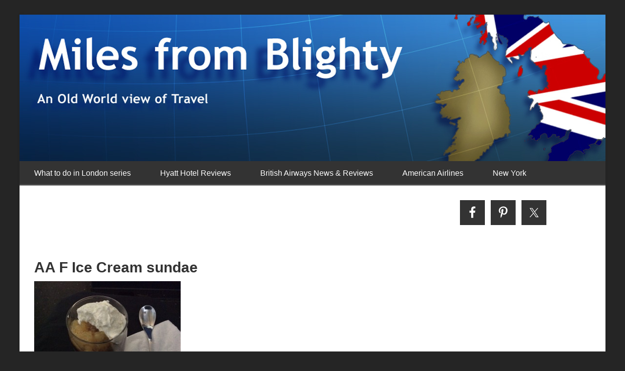

--- FILE ---
content_type: text/html; charset=UTF-8
request_url: https://milesfromblighty.boardingarea.com/2015/12/16/8936/img_0779-4/
body_size: 20438
content:




<!DOCTYPE html>

<!--[if lt IE 7]>      <html lang="en-US" class="no-js lt-ie9 lt-ie8 lt-ie7"> <![endif]-->
<!--[if IE 7]>         <html lang="en-US" class="no-js lt-ie9 lt-ie8"> <![endif]-->
<!--[if IE 8]>         <html lang="en-US" class="no-js lt-ie9"> <![endif]-->
<!--[if gt IE 8]><!--> <html lang="en-US" class="no-js"> <!--<![endif]-->

<head>

	<!-- Meta Info -->
	<meta charset="UTF-8">
	<meta http-equiv="X-UA-Compatible" content="IE=edge">
	<title>AA F Ice Cream sundae - Miles from Blighty</title>

	<!-- Mobile Specific Meta Info -->
	<meta name="viewport" content="width=device-width, initial-scale=1, maximum-scale=1">

	<!-- Profile & Pingback -->
	<link rel="profile" href="http://gmpg.org/xfn/11">
	<link rel="pingback" href="https://milesfromblighty.boardingarea.com/xmlrpc.php">

	
		
	
		
	
	<script>var et_site_url='https://milesfromblighty.boardingarea.com';var et_post_id='8844';function et_core_page_resource_fallback(a,b){"undefined"===typeof b&&(b=a.sheet.cssRules&&0===a.sheet.cssRules.length);b&&(a.onerror=null,a.onload=null,a.href?a.href=et_site_url+"/?et_core_page_resource="+a.id+et_post_id:a.src&&(a.src=et_site_url+"/?et_core_page_resource="+a.id+et_post_id))}
</script><meta name='robots' content='index, follow, max-image-preview:large, max-snippet:-1, max-video-preview:-1' />
	<style>img:is([sizes="auto" i], [sizes^="auto," i]) { contain-intrinsic-size: 3000px 1500px }</style>
	
	<!-- This site is optimized with the Yoast SEO plugin v26.8 - https://yoast.com/product/yoast-seo-wordpress/ -->
	<link rel="canonical" href="https://milesfromblighty.boardingarea.com/2015/12/16/8936/img_0779-4/" />
	<meta property="og:locale" content="en_US" />
	<meta property="og:type" content="article" />
	<meta property="og:title" content="AA F Ice Cream sundae - Miles from Blighty" />
	<meta property="og:url" content="https://milesfromblighty.boardingarea.com/2015/12/16/8936/img_0779-4/" />
	<meta property="og:site_name" content="Miles from Blighty" />
	<meta property="article:modified_time" content="2015-12-13T08:28:14+00:00" />
	<meta property="og:image" content="https://milesfromblighty.boardingarea.com/2015/12/16/8936/img_0779-4" />
	<meta property="og:image:width" content="2592" />
	<meta property="og:image:height" content="1936" />
	<meta property="og:image:type" content="image/jpeg" />
	<script type="application/ld+json" class="yoast-schema-graph">{"@context":"https://schema.org","@graph":[{"@type":"WebPage","@id":"https://milesfromblighty.boardingarea.com/2015/12/16/8936/img_0779-4/","url":"https://milesfromblighty.boardingarea.com/2015/12/16/8936/img_0779-4/","name":"AA F Ice Cream sundae - Miles from Blighty","isPartOf":{"@id":"https://milesfromblighty.boardingarea.com/#website"},"primaryImageOfPage":{"@id":"https://milesfromblighty.boardingarea.com/2015/12/16/8936/img_0779-4/#primaryimage"},"image":{"@id":"https://milesfromblighty.boardingarea.com/2015/12/16/8936/img_0779-4/#primaryimage"},"thumbnailUrl":"https://milesfromblighty.boardingarea.com/wp-content/uploads/2015/12/IMG_0779.jpg","datePublished":"2015-12-06T14:29:27+00:00","dateModified":"2015-12-13T08:28:14+00:00","breadcrumb":{"@id":"https://milesfromblighty.boardingarea.com/2015/12/16/8936/img_0779-4/#breadcrumb"},"inLanguage":"en-US","potentialAction":[{"@type":"ReadAction","target":["https://milesfromblighty.boardingarea.com/2015/12/16/8936/img_0779-4/"]}]},{"@type":"ImageObject","inLanguage":"en-US","@id":"https://milesfromblighty.boardingarea.com/2015/12/16/8936/img_0779-4/#primaryimage","url":"https://milesfromblighty.boardingarea.com/wp-content/uploads/2015/12/IMG_0779.jpg","contentUrl":"https://milesfromblighty.boardingarea.com/wp-content/uploads/2015/12/IMG_0779.jpg","width":2592,"height":1936},{"@type":"BreadcrumbList","@id":"https://milesfromblighty.boardingarea.com/2015/12/16/8936/img_0779-4/#breadcrumb","itemListElement":[{"@type":"ListItem","position":1,"name":"Home","item":"https://milesfromblighty.boardingarea.com/"},{"@type":"ListItem","position":2,"name":"REVIEW: American Airlines &#8211; Phoenix to Honolulu, First Class","item":"https://milesfromblighty.boardingarea.com/2015/12/16/8936/"},{"@type":"ListItem","position":3,"name":"AA F Ice Cream sundae"}]},{"@type":"WebSite","@id":"https://milesfromblighty.boardingarea.com/#website","url":"https://milesfromblighty.boardingarea.com/","name":"Miles from Blighty","description":"An Old World view of Travel","potentialAction":[{"@type":"SearchAction","target":{"@type":"EntryPoint","urlTemplate":"https://milesfromblighty.boardingarea.com/?s={search_term_string}"},"query-input":{"@type":"PropertyValueSpecification","valueRequired":true,"valueName":"search_term_string"}}],"inLanguage":"en-US"}]}</script>
	<!-- / Yoast SEO plugin. -->


<link rel='dns-prefetch' href='//secure.gravatar.com' />
<link rel='dns-prefetch' href='//stats.wp.com' />
<link rel='dns-prefetch' href='//fonts.googleapis.com' />
<link rel='dns-prefetch' href='//v0.wordpress.com' />
<link rel="alternate" type="application/rss+xml" title="Miles from Blighty &raquo; Feed" href="https://milesfromblighty.boardingarea.com/feed/" />
<link rel="alternate" type="application/rss+xml" title="Miles from Blighty &raquo; Comments Feed" href="https://milesfromblighty.boardingarea.com/comments/feed/" />
<link rel="alternate" type="application/rss+xml" title="Miles from Blighty &raquo; AA F Ice Cream sundae Comments Feed" href="https://milesfromblighty.boardingarea.com/2015/12/16/8936/img_0779-4/feed/" />
		<!-- This site uses the Google Analytics by MonsterInsights plugin v9.5.3 - Using Analytics tracking - https://www.monsterinsights.com/ -->
		<!-- Note: MonsterInsights is not currently configured on this site. The site owner needs to authenticate with Google Analytics in the MonsterInsights settings panel. -->
					<!-- No tracking code set -->
				<!-- / Google Analytics by MonsterInsights -->
		<script type="text/javascript">
/* <![CDATA[ */
window._wpemojiSettings = {"baseUrl":"https:\/\/s.w.org\/images\/core\/emoji\/16.0.1\/72x72\/","ext":".png","svgUrl":"https:\/\/s.w.org\/images\/core\/emoji\/16.0.1\/svg\/","svgExt":".svg","source":{"concatemoji":"https:\/\/milesfromblighty.boardingarea.com\/wp-includes\/js\/wp-emoji-release.min.js?ver=6.8.3"}};
/*! This file is auto-generated */
!function(s,n){var o,i,e;function c(e){try{var t={supportTests:e,timestamp:(new Date).valueOf()};sessionStorage.setItem(o,JSON.stringify(t))}catch(e){}}function p(e,t,n){e.clearRect(0,0,e.canvas.width,e.canvas.height),e.fillText(t,0,0);var t=new Uint32Array(e.getImageData(0,0,e.canvas.width,e.canvas.height).data),a=(e.clearRect(0,0,e.canvas.width,e.canvas.height),e.fillText(n,0,0),new Uint32Array(e.getImageData(0,0,e.canvas.width,e.canvas.height).data));return t.every(function(e,t){return e===a[t]})}function u(e,t){e.clearRect(0,0,e.canvas.width,e.canvas.height),e.fillText(t,0,0);for(var n=e.getImageData(16,16,1,1),a=0;a<n.data.length;a++)if(0!==n.data[a])return!1;return!0}function f(e,t,n,a){switch(t){case"flag":return n(e,"\ud83c\udff3\ufe0f\u200d\u26a7\ufe0f","\ud83c\udff3\ufe0f\u200b\u26a7\ufe0f")?!1:!n(e,"\ud83c\udde8\ud83c\uddf6","\ud83c\udde8\u200b\ud83c\uddf6")&&!n(e,"\ud83c\udff4\udb40\udc67\udb40\udc62\udb40\udc65\udb40\udc6e\udb40\udc67\udb40\udc7f","\ud83c\udff4\u200b\udb40\udc67\u200b\udb40\udc62\u200b\udb40\udc65\u200b\udb40\udc6e\u200b\udb40\udc67\u200b\udb40\udc7f");case"emoji":return!a(e,"\ud83e\udedf")}return!1}function g(e,t,n,a){var r="undefined"!=typeof WorkerGlobalScope&&self instanceof WorkerGlobalScope?new OffscreenCanvas(300,150):s.createElement("canvas"),o=r.getContext("2d",{willReadFrequently:!0}),i=(o.textBaseline="top",o.font="600 32px Arial",{});return e.forEach(function(e){i[e]=t(o,e,n,a)}),i}function t(e){var t=s.createElement("script");t.src=e,t.defer=!0,s.head.appendChild(t)}"undefined"!=typeof Promise&&(o="wpEmojiSettingsSupports",i=["flag","emoji"],n.supports={everything:!0,everythingExceptFlag:!0},e=new Promise(function(e){s.addEventListener("DOMContentLoaded",e,{once:!0})}),new Promise(function(t){var n=function(){try{var e=JSON.parse(sessionStorage.getItem(o));if("object"==typeof e&&"number"==typeof e.timestamp&&(new Date).valueOf()<e.timestamp+604800&&"object"==typeof e.supportTests)return e.supportTests}catch(e){}return null}();if(!n){if("undefined"!=typeof Worker&&"undefined"!=typeof OffscreenCanvas&&"undefined"!=typeof URL&&URL.createObjectURL&&"undefined"!=typeof Blob)try{var e="postMessage("+g.toString()+"("+[JSON.stringify(i),f.toString(),p.toString(),u.toString()].join(",")+"));",a=new Blob([e],{type:"text/javascript"}),r=new Worker(URL.createObjectURL(a),{name:"wpTestEmojiSupports"});return void(r.onmessage=function(e){c(n=e.data),r.terminate(),t(n)})}catch(e){}c(n=g(i,f,p,u))}t(n)}).then(function(e){for(var t in e)n.supports[t]=e[t],n.supports.everything=n.supports.everything&&n.supports[t],"flag"!==t&&(n.supports.everythingExceptFlag=n.supports.everythingExceptFlag&&n.supports[t]);n.supports.everythingExceptFlag=n.supports.everythingExceptFlag&&!n.supports.flag,n.DOMReady=!1,n.readyCallback=function(){n.DOMReady=!0}}).then(function(){return e}).then(function(){var e;n.supports.everything||(n.readyCallback(),(e=n.source||{}).concatemoji?t(e.concatemoji):e.wpemoji&&e.twemoji&&(t(e.twemoji),t(e.wpemoji)))}))}((window,document),window._wpemojiSettings);
/* ]]> */
</script>
<style id='wp-emoji-styles-inline-css' type='text/css'>

	img.wp-smiley, img.emoji {
		display: inline !important;
		border: none !important;
		box-shadow: none !important;
		height: 1em !important;
		width: 1em !important;
		margin: 0 0.07em !important;
		vertical-align: -0.1em !important;
		background: none !important;
		padding: 0 !important;
	}
</style>
<link rel='stylesheet' id='wp-block-library-css' href='https://milesfromblighty.boardingarea.com/wp-includes/css/dist/block-library/style.min.css?ver=6.8.3' type='text/css' media='all' />
<style id='classic-theme-styles-inline-css' type='text/css'>
/*! This file is auto-generated */
.wp-block-button__link{color:#fff;background-color:#32373c;border-radius:9999px;box-shadow:none;text-decoration:none;padding:calc(.667em + 2px) calc(1.333em + 2px);font-size:1.125em}.wp-block-file__button{background:#32373c;color:#fff;text-decoration:none}
</style>
<link rel='stylesheet' id='mediaelement-css' href='https://milesfromblighty.boardingarea.com/wp-includes/js/mediaelement/mediaelementplayer-legacy.min.css?ver=4.2.17' type='text/css' media='all' />
<link rel='stylesheet' id='wp-mediaelement-css' href='https://milesfromblighty.boardingarea.com/wp-includes/js/mediaelement/wp-mediaelement.min.css?ver=6.8.3' type='text/css' media='all' />
<style id='jetpack-sharing-buttons-style-inline-css' type='text/css'>
.jetpack-sharing-buttons__services-list{display:flex;flex-direction:row;flex-wrap:wrap;gap:0;list-style-type:none;margin:5px;padding:0}.jetpack-sharing-buttons__services-list.has-small-icon-size{font-size:12px}.jetpack-sharing-buttons__services-list.has-normal-icon-size{font-size:16px}.jetpack-sharing-buttons__services-list.has-large-icon-size{font-size:24px}.jetpack-sharing-buttons__services-list.has-huge-icon-size{font-size:36px}@media print{.jetpack-sharing-buttons__services-list{display:none!important}}.editor-styles-wrapper .wp-block-jetpack-sharing-buttons{gap:0;padding-inline-start:0}ul.jetpack-sharing-buttons__services-list.has-background{padding:1.25em 2.375em}
</style>
<style id='global-styles-inline-css' type='text/css'>
:root{--wp--preset--aspect-ratio--square: 1;--wp--preset--aspect-ratio--4-3: 4/3;--wp--preset--aspect-ratio--3-4: 3/4;--wp--preset--aspect-ratio--3-2: 3/2;--wp--preset--aspect-ratio--2-3: 2/3;--wp--preset--aspect-ratio--16-9: 16/9;--wp--preset--aspect-ratio--9-16: 9/16;--wp--preset--color--black: #000000;--wp--preset--color--cyan-bluish-gray: #abb8c3;--wp--preset--color--white: #ffffff;--wp--preset--color--pale-pink: #f78da7;--wp--preset--color--vivid-red: #cf2e2e;--wp--preset--color--luminous-vivid-orange: #ff6900;--wp--preset--color--luminous-vivid-amber: #fcb900;--wp--preset--color--light-green-cyan: #7bdcb5;--wp--preset--color--vivid-green-cyan: #00d084;--wp--preset--color--pale-cyan-blue: #8ed1fc;--wp--preset--color--vivid-cyan-blue: #0693e3;--wp--preset--color--vivid-purple: #9b51e0;--wp--preset--gradient--vivid-cyan-blue-to-vivid-purple: linear-gradient(135deg,rgba(6,147,227,1) 0%,rgb(155,81,224) 100%);--wp--preset--gradient--light-green-cyan-to-vivid-green-cyan: linear-gradient(135deg,rgb(122,220,180) 0%,rgb(0,208,130) 100%);--wp--preset--gradient--luminous-vivid-amber-to-luminous-vivid-orange: linear-gradient(135deg,rgba(252,185,0,1) 0%,rgba(255,105,0,1) 100%);--wp--preset--gradient--luminous-vivid-orange-to-vivid-red: linear-gradient(135deg,rgba(255,105,0,1) 0%,rgb(207,46,46) 100%);--wp--preset--gradient--very-light-gray-to-cyan-bluish-gray: linear-gradient(135deg,rgb(238,238,238) 0%,rgb(169,184,195) 100%);--wp--preset--gradient--cool-to-warm-spectrum: linear-gradient(135deg,rgb(74,234,220) 0%,rgb(151,120,209) 20%,rgb(207,42,186) 40%,rgb(238,44,130) 60%,rgb(251,105,98) 80%,rgb(254,248,76) 100%);--wp--preset--gradient--blush-light-purple: linear-gradient(135deg,rgb(255,206,236) 0%,rgb(152,150,240) 100%);--wp--preset--gradient--blush-bordeaux: linear-gradient(135deg,rgb(254,205,165) 0%,rgb(254,45,45) 50%,rgb(107,0,62) 100%);--wp--preset--gradient--luminous-dusk: linear-gradient(135deg,rgb(255,203,112) 0%,rgb(199,81,192) 50%,rgb(65,88,208) 100%);--wp--preset--gradient--pale-ocean: linear-gradient(135deg,rgb(255,245,203) 0%,rgb(182,227,212) 50%,rgb(51,167,181) 100%);--wp--preset--gradient--electric-grass: linear-gradient(135deg,rgb(202,248,128) 0%,rgb(113,206,126) 100%);--wp--preset--gradient--midnight: linear-gradient(135deg,rgb(2,3,129) 0%,rgb(40,116,252) 100%);--wp--preset--font-size--small: 13px;--wp--preset--font-size--medium: 20px;--wp--preset--font-size--large: 36px;--wp--preset--font-size--x-large: 42px;--wp--preset--spacing--20: 0.44rem;--wp--preset--spacing--30: 0.67rem;--wp--preset--spacing--40: 1rem;--wp--preset--spacing--50: 1.5rem;--wp--preset--spacing--60: 2.25rem;--wp--preset--spacing--70: 3.38rem;--wp--preset--spacing--80: 5.06rem;--wp--preset--shadow--natural: 6px 6px 9px rgba(0, 0, 0, 0.2);--wp--preset--shadow--deep: 12px 12px 50px rgba(0, 0, 0, 0.4);--wp--preset--shadow--sharp: 6px 6px 0px rgba(0, 0, 0, 0.2);--wp--preset--shadow--outlined: 6px 6px 0px -3px rgba(255, 255, 255, 1), 6px 6px rgba(0, 0, 0, 1);--wp--preset--shadow--crisp: 6px 6px 0px rgba(0, 0, 0, 1);}:where(.is-layout-flex){gap: 0.5em;}:where(.is-layout-grid){gap: 0.5em;}body .is-layout-flex{display: flex;}.is-layout-flex{flex-wrap: wrap;align-items: center;}.is-layout-flex > :is(*, div){margin: 0;}body .is-layout-grid{display: grid;}.is-layout-grid > :is(*, div){margin: 0;}:where(.wp-block-columns.is-layout-flex){gap: 2em;}:where(.wp-block-columns.is-layout-grid){gap: 2em;}:where(.wp-block-post-template.is-layout-flex){gap: 1.25em;}:where(.wp-block-post-template.is-layout-grid){gap: 1.25em;}.has-black-color{color: var(--wp--preset--color--black) !important;}.has-cyan-bluish-gray-color{color: var(--wp--preset--color--cyan-bluish-gray) !important;}.has-white-color{color: var(--wp--preset--color--white) !important;}.has-pale-pink-color{color: var(--wp--preset--color--pale-pink) !important;}.has-vivid-red-color{color: var(--wp--preset--color--vivid-red) !important;}.has-luminous-vivid-orange-color{color: var(--wp--preset--color--luminous-vivid-orange) !important;}.has-luminous-vivid-amber-color{color: var(--wp--preset--color--luminous-vivid-amber) !important;}.has-light-green-cyan-color{color: var(--wp--preset--color--light-green-cyan) !important;}.has-vivid-green-cyan-color{color: var(--wp--preset--color--vivid-green-cyan) !important;}.has-pale-cyan-blue-color{color: var(--wp--preset--color--pale-cyan-blue) !important;}.has-vivid-cyan-blue-color{color: var(--wp--preset--color--vivid-cyan-blue) !important;}.has-vivid-purple-color{color: var(--wp--preset--color--vivid-purple) !important;}.has-black-background-color{background-color: var(--wp--preset--color--black) !important;}.has-cyan-bluish-gray-background-color{background-color: var(--wp--preset--color--cyan-bluish-gray) !important;}.has-white-background-color{background-color: var(--wp--preset--color--white) !important;}.has-pale-pink-background-color{background-color: var(--wp--preset--color--pale-pink) !important;}.has-vivid-red-background-color{background-color: var(--wp--preset--color--vivid-red) !important;}.has-luminous-vivid-orange-background-color{background-color: var(--wp--preset--color--luminous-vivid-orange) !important;}.has-luminous-vivid-amber-background-color{background-color: var(--wp--preset--color--luminous-vivid-amber) !important;}.has-light-green-cyan-background-color{background-color: var(--wp--preset--color--light-green-cyan) !important;}.has-vivid-green-cyan-background-color{background-color: var(--wp--preset--color--vivid-green-cyan) !important;}.has-pale-cyan-blue-background-color{background-color: var(--wp--preset--color--pale-cyan-blue) !important;}.has-vivid-cyan-blue-background-color{background-color: var(--wp--preset--color--vivid-cyan-blue) !important;}.has-vivid-purple-background-color{background-color: var(--wp--preset--color--vivid-purple) !important;}.has-black-border-color{border-color: var(--wp--preset--color--black) !important;}.has-cyan-bluish-gray-border-color{border-color: var(--wp--preset--color--cyan-bluish-gray) !important;}.has-white-border-color{border-color: var(--wp--preset--color--white) !important;}.has-pale-pink-border-color{border-color: var(--wp--preset--color--pale-pink) !important;}.has-vivid-red-border-color{border-color: var(--wp--preset--color--vivid-red) !important;}.has-luminous-vivid-orange-border-color{border-color: var(--wp--preset--color--luminous-vivid-orange) !important;}.has-luminous-vivid-amber-border-color{border-color: var(--wp--preset--color--luminous-vivid-amber) !important;}.has-light-green-cyan-border-color{border-color: var(--wp--preset--color--light-green-cyan) !important;}.has-vivid-green-cyan-border-color{border-color: var(--wp--preset--color--vivid-green-cyan) !important;}.has-pale-cyan-blue-border-color{border-color: var(--wp--preset--color--pale-cyan-blue) !important;}.has-vivid-cyan-blue-border-color{border-color: var(--wp--preset--color--vivid-cyan-blue) !important;}.has-vivid-purple-border-color{border-color: var(--wp--preset--color--vivid-purple) !important;}.has-vivid-cyan-blue-to-vivid-purple-gradient-background{background: var(--wp--preset--gradient--vivid-cyan-blue-to-vivid-purple) !important;}.has-light-green-cyan-to-vivid-green-cyan-gradient-background{background: var(--wp--preset--gradient--light-green-cyan-to-vivid-green-cyan) !important;}.has-luminous-vivid-amber-to-luminous-vivid-orange-gradient-background{background: var(--wp--preset--gradient--luminous-vivid-amber-to-luminous-vivid-orange) !important;}.has-luminous-vivid-orange-to-vivid-red-gradient-background{background: var(--wp--preset--gradient--luminous-vivid-orange-to-vivid-red) !important;}.has-very-light-gray-to-cyan-bluish-gray-gradient-background{background: var(--wp--preset--gradient--very-light-gray-to-cyan-bluish-gray) !important;}.has-cool-to-warm-spectrum-gradient-background{background: var(--wp--preset--gradient--cool-to-warm-spectrum) !important;}.has-blush-light-purple-gradient-background{background: var(--wp--preset--gradient--blush-light-purple) !important;}.has-blush-bordeaux-gradient-background{background: var(--wp--preset--gradient--blush-bordeaux) !important;}.has-luminous-dusk-gradient-background{background: var(--wp--preset--gradient--luminous-dusk) !important;}.has-pale-ocean-gradient-background{background: var(--wp--preset--gradient--pale-ocean) !important;}.has-electric-grass-gradient-background{background: var(--wp--preset--gradient--electric-grass) !important;}.has-midnight-gradient-background{background: var(--wp--preset--gradient--midnight) !important;}.has-small-font-size{font-size: var(--wp--preset--font-size--small) !important;}.has-medium-font-size{font-size: var(--wp--preset--font-size--medium) !important;}.has-large-font-size{font-size: var(--wp--preset--font-size--large) !important;}.has-x-large-font-size{font-size: var(--wp--preset--font-size--x-large) !important;}
:where(.wp-block-post-template.is-layout-flex){gap: 1.25em;}:where(.wp-block-post-template.is-layout-grid){gap: 1.25em;}
:where(.wp-block-columns.is-layout-flex){gap: 2em;}:where(.wp-block-columns.is-layout-grid){gap: 2em;}
:root :where(.wp-block-pullquote){font-size: 1.5em;line-height: 1.6;}
</style>
<link rel='stylesheet' id='wp-polls-css' href='https://milesfromblighty.boardingarea.com/wp-content/plugins/wp-polls/polls-css.css?ver=2.77.3' type='text/css' media='all' />
<style id='wp-polls-inline-css' type='text/css'>
.wp-polls .pollbar {
	margin: 1px;
	font-size: 6px;
	line-height: 8px;
	height: 8px;
	background-image: url('https://milesfromblighty.boardingarea.com/wp-content/plugins/wp-polls/images/default/pollbg.gif');
	border: 1px solid #c8c8c8;
}

</style>
<link rel='stylesheet' id='et_monarch-css-css' href='https://milesfromblighty.boardingarea.com/wp-content/plugins/monarch/css/style.css?ver=1.4.14' type='text/css' media='all' />
<link rel='stylesheet' id='et-gf-open-sans-css' href='https://fonts.googleapis.com/css?family=Open+Sans:400,700' type='text/css' media='all' />
<link rel='stylesheet' id='font-awesome-css' href='https://milesfromblighty.boardingarea.com/wp-content/themes/boardingarea/css/font-awesome.min.css?ver=4.1.0' type='text/css' media='all' />
<link rel='stylesheet' id='roboto-css' href='http://fonts.googleapis.com/css?family=Roboto%3A400%2C100%2C100italic%2C300%2C300italic%2C400italic%2C500%2C500italic%2C700%2C700italic%2C900%2C900italic&#038;ver=1.0.0' type='text/css' media='all' />
<link rel='stylesheet' id='roboto-slab-css' href='http://fonts.googleapis.com/css?family=Roboto+Slab%3A400%2C100%2C300%2C700&#038;ver=1.0.0' type='text/css' media='all' />
<link rel='stylesheet' id='boardingarea-style-css' href='https://milesfromblighty.boardingarea.com/wp-content/themes/boardingarea/css/main.css?ver=1.0.0' type='text/css' media='all' />
<link rel='stylesheet' id='miles-from-blighty-style-css' href='https://milesfromblighty.boardingarea.com/wp-content/themes/miles_from_blighty/style.css?ver=1.0.0' type='text/css' media='all' />
<link rel='stylesheet' id='simple-social-icons-font-css' href='https://milesfromblighty.boardingarea.com/wp-content/plugins/simple-social-icons/css/style.css?ver=4.0.0' type='text/css' media='all' />
<link rel='stylesheet' id='jetpack-subscriptions-css' href='https://milesfromblighty.boardingarea.com/wp-content/plugins/jetpack/_inc/build/subscriptions/subscriptions.min.css?ver=15.4' type='text/css' media='all' />
<style id='jetpack_facebook_likebox-inline-css' type='text/css'>
.widget_facebook_likebox {
	overflow: hidden;
}

</style>
<script type="text/javascript" src="https://milesfromblighty.boardingarea.com/wp-includes/js/jquery/jquery.min.js?ver=3.7.1" id="jquery-core-js"></script>
<script type="text/javascript" src="https://milesfromblighty.boardingarea.com/wp-includes/js/jquery/jquery-migrate.min.js?ver=3.4.1" id="jquery-migrate-js"></script>
<link rel="https://api.w.org/" href="https://milesfromblighty.boardingarea.com/wp-json/" /><link rel="alternate" title="JSON" type="application/json" href="https://milesfromblighty.boardingarea.com/wp-json/wp/v2/media/8844" /><link rel="EditURI" type="application/rsd+xml" title="RSD" href="https://milesfromblighty.boardingarea.com/xmlrpc.php?rsd" />
<link rel='shortlink' href='https://wp.me/a4Ldrx-2iE' />
<link rel="alternate" title="oEmbed (JSON)" type="application/json+oembed" href="https://milesfromblighty.boardingarea.com/wp-json/oembed/1.0/embed?url=https%3A%2F%2Fmilesfromblighty.boardingarea.com%2F2015%2F12%2F16%2F8936%2Fimg_0779-4%2F" />
<link rel="alternate" title="oEmbed (XML)" type="text/xml+oembed" href="https://milesfromblighty.boardingarea.com/wp-json/oembed/1.0/embed?url=https%3A%2F%2Fmilesfromblighty.boardingarea.com%2F2015%2F12%2F16%2F8936%2Fimg_0779-4%2F&#038;format=xml" />
<style type="text/css">
/* BoardingPack Ad Manager */
.div-gpt-ad-above-content { text-align: center!important; margin-top: 40px!important; }
.div-gpt-ad-below-content { text-align: center!important; margin-bottom: 40px!important; }
.div-gpt-ad-dynamic-content { margin-bottom: 20px !important; }
</style>
	<!-- Google Publisher Tag -->
	<script type="text/javascript" async src='https://securepubads.g.doubleclick.net/tag/js/gpt.js'></script>
		<script>
				// bidder appnexus
var placement_id = 29460899;	</script>
			<script>
		var googletag = googletag || {};
		googletag.cmd = googletag.cmd || [];
	</script>

	<script>
		var gptadslots = [];
		var gptdynamicadslots = [];
		var gptadhesionadslots = [];
		var gptrichmediaadslots = [];
		googletag.cmd.push(function() {
			var width = window.innerWidth;
			var gptmappings = [];
			gptmappings['AboveContent'] = (function () {
				if (typeof gptabovecontentsizes !== 'undefined') {
					return gptabovecontentsizes;
				}

				if (width >= 1024) {
					return [[728, 90], [970, 90], [970, 250]];
				} else if (width >= 768) {
					return [728, 90];
				} else {
					return [300, 250];
				}
			})();
			gptmappings['SidebarTop'] = (function () {
				if (typeof gptsidebartopsizes !== 'undefined') {
					return gptsidebartopsizes;
				}

				if (width >= 1024) {
					return [[160, 600], [300, 250], [300, 600]];
				} else if (width >= 768) {
					return [[160, 600], [300, 250], [300, 600]];
				} else {
					return [[300, 250], [320, 50], [320, 100]];
				}
			})();
			gptmappings['SidebarMiddle'] = (function () {
				if (typeof gptsidebarmiddlesizes !== 'undefined') {
					return gptsidebarmiddlesizes;
				}

				if (width >= 1024) {
					return [[160, 600], [300, 250], [300, 600]];
				} else if (width >= 768) {
					return [[160, 600], [300, 250], [300, 600]];
				} else {
					return [[300, 250], [320, 50], [320, 100]];
				}
			})();
			gptmappings['SidebarBottom'] = (function () {
				if (typeof gptsidebarbottomsizes !== 'undefined') {
					return gptsidebarbottomsizes;
				}

				if (width >= 1024) {
					return [[160, 600], [300, 250], [300, 600]];
				} else if (width >= 768) {
					return [[160, 600], [300, 250], [300, 600]];
				} else {
					return [[300, 250], [320, 50], [320, 100]];
				}
			})();
			gptmappings['InContent'] = (function () {
				if (typeof gptincontentsizes !== 'undefined') {
					return gptincontentsizes;
				}

				if (width >= 1024) {
					return [300, 250];
				} else if (width >= 768) {
					return [300, 250];
				} else {
					return [[300, 250], [320, 50], [320, 100]];
				}
			})();
			gptmappings['BelowContent'] = (function () {
				if (typeof gptbelowcontentsizes !== 'undefined') {
					return gptbelowcontentsizes;
				}

				if (width >= 1024) {
					return [300, 250];
				} else if (width >= 768) {
					return [300, 250];
				} else {
					return [300, 250];
				}
			})();

			var gptadhesionmappings = [];
			gptadhesionmappings['AdhesionLeaderboard'] = (function () {
				if (width >= 768) {
					return [728, 90];
				} else {
					return [320, 50];
				}
			})();

			gptadslots[0] = googletag.defineSlot('/1019006/BoardingArea_AboveContent', gptmappings['AboveContent'], 'div-gpt-ad-1556913755435-0').addService(googletag.pubads());
			gptadslots[1] = googletag.defineSlot('/1019006/BoardingArea_SidebarTop', gptmappings['SidebarTop'], 'div-gpt-ad-1556913755435-1').addService(googletag.pubads());
			gptadslots[2] = googletag.defineSlot('/1019006/BoardingArea_SidebarMiddle', gptmappings['SidebarMiddle'], 'div-gpt-ad-1556913755435-2').addService(googletag.pubads());
			gptadslots[3] = googletag.defineSlot('/1019006/BoardingArea_SidebarBottom', gptmappings['SidebarBottom'], 'div-gpt-ad-1556913755435-3').addService(googletag.pubads());
			gptadslots[4] = googletag.defineSlot('/1019006/BoardingArea_InContent', gptmappings['InContent'], 'div-gpt-ad-1556913755435-4').addService(googletag.pubads());
			gptadslots[5] = googletag.defineSlot('/1019006/BoardingArea_BelowContent', gptmappings['BelowContent'], 'div-gpt-ad-1556913755435-5').addService(googletag.pubads());

			gptrichmediaadslots[0] = googletag.defineSlot('/1019006/BoardingArea_RichMedia', [1, 1], 'div-gpt-ad-1734093393123-0').addService(googletag.pubads());

						gptadhesionadslots[0] = googletag.defineSlot('/1019006/BoardingArea_AdhesionLeaderboard', gptadhesionmappings['AdhesionLeaderboard'], 'div-gpt-ad-1569340738539-0').setTargeting('refresh', 'true').addService(googletag.pubads());

			googletag.pubads().setTargeting('blogname', ['milesfromblighty']);
			googletag.pubads().setTargeting('author', ['milesfromblighty-mark']);
			googletag.pubads().enableSingleRequest();
			googletag.pubads().disableInitialLoad();
			googletag.enableServices();
		});
			</script>

		<script type="text/javascript" defer src='https://milesfromblighty.boardingarea.com/wp-content/plugins/boardingpack/public/js/asc_prebid.js?ver=2.2.8'></script>
	<script type="text/javascript" data-cfasync="false" crossorigin="anonymous" src="https://static.kueezrtb.com/latest.js" id="kueezrtb_latest"></script>
	
		<style type="text/css">
		.div-gpt-ad-above-content {
			min-height: 90px;
		}
		@media (max-width: 1023px) {
			.div-gpt-ad-above-content {
				min-height: 90px;
			}
		}
		@media (max-width: 767px) {
			.div-gpt-ad-above-content {
				min-height: 250px;
			}
		}

		.div-gpt-ad-sidebar-top {
			text-align: center;
			min-height: 250px;
		}
		@media (max-width: 1023px) {
			.div-gpt-ad-sidebar-top {
				min-height: 250px;
			}
		}
		@media (max-width: 767px) {
			.div-gpt-ad-sidebar-top {
				min-height: 50px;
			}
		}

		.div-gpt-ad-sidebar-middle {
			text-align: center;
			min-height: 250px;
		}
		@media (max-width: 1023px) {
			.div-gpt-ad-sidebar-middle {
				min-height: 250px;
			}
		}
		@media (max-width: 767px) {
			.div-gpt-ad-sidebar-middle {
				min-height: 50px;
			}
		}

		.div-gpt-ad-sidebar-bottom {
			text-align: center;
			min-height: 250px;
		}
		@media (max-width: 1023px) {
			.div-gpt-ad-sidebar-bottom {
				min-height: 250px;
			}
		}
		@media (max-width: 767px) {
			.div-gpt-ad-sidebar-bottom {
				min-height: 50px;
			}
		}

		.div-gpt-ad-in-content,
		.div-gpt-ad-dynamic-content {
			text-align: center;
			min-height: 250px;
		}
		@media (max-width: 1023px) {
			.div-gpt-ad-in-content,
			.div-gpt-ad-dynamic-content {
				min-height: 250px;
			}
		}
		@media (max-width: 767px) {
			.div-gpt-ad-in-content,
			.div-gpt-ad-dynamic-content {
				min-height: 50px;
			}
		}

		.div-gpt-ad-below-content {
			min-height: 250px;
		}
		@media (max-width: 1023px) {
			.div-gpt-ad-below-content {
				min-height: 250px;
			}
		}
		@media (max-width: 767px) {
			.div-gpt-ad-below-content {
				min-height: 250px;
			}
		}
	</style>
					<style type="text/css">
			body.adhesion { padding-bottom: 92px !important; }
			@media (max-width: 767px) {
				body.adhesion { padding-bottom: 52px !important; }
			}

			.div-gpt-ad-adhesion-leaderboard-wrap {
				background-color: rgba(255, 255, 255, 0.90);
				border-top: 1px solid #ffffff;
				border-bottom: 1px solid #ffffff;

				bottom: 0;
				left: 0;
				right: 0;
				position: fixed;
				text-align: center;
				width: 100% !important;
				z-index: 2147483647;

				display: flex;
				flex-direction: row;
				align-items: center;
				justify-content: center;

				-webkit-transition: background-color 150ms;
				-moz-transition:    background-color 150ms;
				-ms-transition:     background-color 150ms;
				-o-transition:      background-color 150ms;
				transition:         background-color 150ms;
			}
			.div-gpt-ad-adhesion-leaderboard-wrap { display: none; }
			.div-gpt-ad-adhesion-leaderboard-wrap div,
			.div-gpt-ad-adhesion-leaderboard-wrap iframe {
				margin: 0 !important;
				padding: 0 !important;
			}

			div.div-gpt-ad-adhesion-leaderboard-close {
				cursor: pointer;
				padding: 15px !important;

				display: flex;
				justify-content: center;
			}
			div.div-gpt-ad-adhesion-leaderboard-close svg {
				display: block;
				height: 20px;
				width: 20px;
			}
			div.div-gpt-ad-adhesion-leaderboard-close svg line {
				stroke: #999;
				stroke-width: 2px;
			}
		</style>
			<!-- END Google Publisher Tag -->
		<style>img#wpstats{display:none}</style>
		<style type="text/css" id="et-social-custom-css">
				 
			</style><link rel="preload" href="https://milesfromblighty.boardingarea.com/wp-content/plugins/monarch/core/admin/fonts/modules.ttf" as="font" crossorigin="anonymous">	<!-- GPT Async -->
	<script type='text/javascript'>
		var gptadslots = [];
		var googletag = googletag || {};
		googletag.cmd = googletag.cmd || [];
		(function() {
			var gads = document.createElement('script');
			gads.async = true;
			gads.type = 'text/javascript';
			var useSSL = 'https:' == document.location.protocol;
			gads.src = (useSSL ? 'https:' : 'http:') +
				'//www.googletagservices.com/tag/js/gpt.js';
			var node = document.getElementsByTagName('script')[0];
			node.parentNode.insertBefore(gads, node);
		})();
	</script>
	
	<script type='text/javascript'>
		googletag.cmd.push(function() {
			var mapping = googletag.sizeMapping().
			addSize([768, 0], [728, 90]).
			addSize([0, 0], [300, 250]).
			build();
	
			var mapping1 = googletag.sizeMapping().
			addSize([0, 0], [300, 250]).
			build();
	
			gptadslots[0] = googletag.defineSlot('/1019006/BoardingArea_AboveContent', [[728, 90], [300, 250]], 'div-gpt-ad-1452116728891-0').defineSizeMapping(mapping).addService(googletag.pubads());
			gptadslots[1] = googletag.defineSlot('/1019006/BoardingArea_SidebarTop', [300, 250], 'div-gpt-ad-1452116728891-1').addService(googletag.pubads());
			gptadslots[2] = googletag.defineSlot('/1019006/BoardingArea_SidebarBottom', [300, 250], 'div-gpt-ad-1452116728891-2').addService(googletag.pubads());
			gptadslots[3] = googletag.defineSlot('/1019006/BoardingArea_InContent', [300, 250], 'div-gpt-ad-1452116728891-3').addService(googletag.pubads());
			gptadslots[4] = googletag.defineSlot('/1019006/BoardingArea_BelowContent', [[728, 90], [300, 250]], 'div-gpt-ad-1452116728891-4').defineSizeMapping(mapping1).addService(googletag.pubads());
	
			googletag.pubads().setTargeting('blogname', ['milesfromblighty']);
			googletag.pubads().enableAsyncRendering();
			googletag.enableServices();
		});
	</script>
		<!-- HTML5 and Respond JS -->
	<!--[if lt IE 9]>
		<script type="text/javascript" src="https://milesfromblighty.boardingarea.com/wp-content/themes/boardingarea/js/html5.js"></script>
			<![endif]-->
		<style type="text/css">
		html { background-color: #252525; }
		body { background-color: #252525; }

		.site-header { background: #ffffff; }
		.site-title a,
		.site-title a:hover { color: #333333; }
		.site-description { color: #333333; }

			</style>
	<style type="text/css">.recentcomments a{display:inline !important;padding:0 !important;margin:0 !important;}</style>	<!-- Google Analytics (UA) -->
	<script>
	(function(i,s,o,g,r,a,m){i['GoogleAnalyticsObject']=r;i[r]=i[r]||function(){
	(i[r].q=i[r].q||[]).push(arguments)},i[r].l=1*new Date();a=s.createElement(o),
	m=s.getElementsByTagName(o)[0];a.async=1;a.src=g;m.parentNode.insertBefore(a,m)
	})(window,document,'script','https://www.google-analytics.com/analytics.js','ga');

	ga('create', 'UA-317212-10', 'auto');

						ga('set', 'dimension1', 'mark');
										ga('set', 'dimension4', '0-199');
										ga('set', 'dimension5', '0');
					
	ga('set', 'forceSSL', true);
	ga('require', 'displayfeatures');
	ga('send', 'pageview');
	</script>
	<!-- End Google Analytics (UA) -->
		<!-- Google Analytics (GA4) -->
	<script async src="https://www.googletagmanager.com/gtag/js?id=G-8WEXWL3H4W"></script>
	<script>
	window.dataLayer = window.dataLayer || [];
	function gtag(){dataLayer.push(arguments);}
	gtag('js', new Date());

	gtag('config', 'G-8WEXWL3H4W');
	</script>

	<script>
	gtag('event', 'boardingpack', {
			'author': 'mark',
				'word_count': '0-199',
				'comment_count': '0',
			});
	</script>
	<!-- END Google Analytics (GA4) -->
		<!-- Clicky Web Analytics -->
	<script>var clicky_site_ids = clicky_site_ids || []; clicky_site_ids.push(101023873);</script>
	<script async src="//static.getclicky.com/js"></script>
	<!-- End Clicky Web Analytics -->
		<!-- comScore Direct -->
	<script>
		var _comscore = _comscore || [];
		_comscore.push({ c1: "2", c2: "22518740" });
		(function() {
			var s = document.createElement("script"), el = document.getElementsByTagName("script")[0]; s.async = true;
			s.src = (document.location.protocol == "https:" ? "https://sb" : "http://b") + ".scorecardresearch.com/beacon.js";
			el.parentNode.insertBefore(s, el);
		})();
	</script>
	<noscript>
		<img src="https://sb.scorecardresearch.com/p?c1=2&c2=22518740&cv=2.0&cj=1" />
	</noscript>
	<!-- End comScore Direct -->
	
</head>

	<body class="attachment wp-singular attachment-template-default single single-attachment postid-8844 attachmentid-8844 attachment-jpeg wp-theme-boardingarea wp-child-theme-miles_from_blighty et_monarch boxed content-sidebar">

			<!-- Google Tag Manager -->
	<noscript><iframe src="//www.googletagmanager.com/ns.html?id=GTM-NGD7RD"
	height="0" width="0" style="display:none;visibility:hidden"></iframe></noscript>
	<script>(function(w,d,s,l,i){w[l]=w[l]||[];w[l].push({'gtm.start':
	new Date().getTime(),event:'gtm.js'});var f=d.getElementsByTagName(s)[0],
	j=d.createElement(s),dl=l!='dataLayer'?'&l='+l:'';j.async=true;j.src=
	'//www.googletagmanager.com/gtm.js?id='+i+dl;f.parentNode.insertBefore(j,f);
	})(window,document,'script','dataLayer','GTM-NGD7RD');</script>
	<!-- End Google Tag Manager -->
	
		<!-- Nav Secondary -->
				
		<!-- Site Container -->
		<div class="site-container">

			<!-- Site Header -->
										<header class="site-header header-full-width" role="banner">

		<div class="wrap">

			<!-- Title Area -->
			<div class="title-area">

				
					<a href="https://milesfromblighty.boardingarea.com/" rel="home"><img src="https://milesfromblighty.boardingarea.com/wp-content/uploads/2015/05/miles_from_blighty.jpg" alt="Miles from Blighty" /></a>

					
						<a href="https://milesfromblighty.boardingarea.com/" class="mobile-banner" rel="home"><img src="https://milesfromblighty.boardingarea.com/wp-content/uploads/2015/05/miles_from_blighty_mobile.jpg" alt="Miles from Blighty" /></a>

					
				
			</div><!-- .title-area -->

		</div><!-- .wrap -->

	</header><!-- .site-header -->
				
			<!-- Nav Primary -->
							<nav class="nav-primary" role="navigation">

		<div class="wrap">

			<div class="menu-primary-toggle">
				<a href="#"><i class="fa fa-bars"></i></a>
			</div><!-- .menu-primary-toggle -->

						
			<ul id = "menu-primary-navigation" class = "menu nav-menu"><li id="menu-item-5391" class="menu-item menu-item-type-post_type menu-item-object-page menu-item-5391"><a href="https://milesfromblighty.boardingarea.com/what-to-do-in-london/">What to do in London series</a></li>
<li id="menu-item-5532" class="menu-item menu-item-type-taxonomy menu-item-object-category menu-item-5532"><a href="https://milesfromblighty.boardingarea.com/category/hyatt/">Hyatt Hotel Reviews</a></li>
<li id="menu-item-5536" class="menu-item menu-item-type-taxonomy menu-item-object-category menu-item-5536"><a href="https://milesfromblighty.boardingarea.com/category/british-airways/">British Airways News &#038; Reviews</a></li>
<li id="menu-item-6303" class="menu-item menu-item-type-taxonomy menu-item-object-category menu-item-6303"><a href="https://milesfromblighty.boardingarea.com/category/american-airlines/">American Airlines</a></li>
<li id="menu-item-6304" class="menu-item menu-item-type-taxonomy menu-item-object-category menu-item-6304"><a href="https://milesfromblighty.boardingarea.com/category/new-york/">New York</a></li>
</ul>
		</div><!-- .wrap -->

	</nav><!-- .nav-primary -->
	
			<!-- Site Inner -->
			<div class="site-inner">

				
				<!-- Wrap -->
				<div class="content-sidebar-wrap">

						<!-- /1019006/BoardingArea_AboveContent -->
	<div id='div-gpt-ad-1452116728891-0' style='min-height:90px;' class='before-content-ad'>
	<script type='text/javascript'>
	googletag.cmd.push(function() { googletag.display('div-gpt-ad-1452116728891-0'); });
	</script>
	</div>
	
	<!-- Site Container -->
	<main class="site-content content" role="main">

		
			
<article id="post-8844" class="post-8844 attachment type-attachment status-inherit hentry entry">

	
	<header class="entry-header">
				<h2 class="entry-title">AA F Ice Cream sundae</h2>
			</header><!-- .entry-header -->

	
	
	<div class="entry-content">
		<p class="attachment"><a href='https://milesfromblighty.boardingarea.com/wp-content/uploads/2015/12/IMG_0779.jpg'><img fetchpriority="high" decoding="async" width="300" height="224" src="https://milesfromblighty.boardingarea.com/wp-content/uploads/2015/12/IMG_0779-300x224.jpg" class="attachment-medium size-medium" alt="" srcset="https://milesfromblighty.boardingarea.com/wp-content/uploads/2015/12/IMG_0779-300x224.jpg 300w, https://milesfromblighty.boardingarea.com/wp-content/uploads/2015/12/IMG_0779-1024x765.jpg 1024w" sizes="(max-width: 300px) 100vw, 300px" data-attachment-id="8844" data-permalink="https://milesfromblighty.boardingarea.com/2015/12/16/8936/img_0779-4/" data-orig-file="https://milesfromblighty.boardingarea.com/wp-content/uploads/2015/12/IMG_0779.jpg" data-orig-size="2592,1936" data-comments-opened="1" data-image-meta="{&quot;aperture&quot;:&quot;2.4&quot;,&quot;credit&quot;:&quot;&quot;,&quot;camera&quot;:&quot;iPad Air&quot;,&quot;caption&quot;:&quot;&quot;,&quot;created_timestamp&quot;:&quot;1448631589&quot;,&quot;copyright&quot;:&quot;&quot;,&quot;focal_length&quot;:&quot;3.3&quot;,&quot;iso&quot;:&quot;800&quot;,&quot;shutter_speed&quot;:&quot;0.0666666666667&quot;,&quot;title&quot;:&quot;&quot;,&quot;orientation&quot;:&quot;1&quot;}" data-image-title="AA F Ice Cream sundae" data-image-description="" data-image-caption="" data-medium-file="https://milesfromblighty.boardingarea.com/wp-content/uploads/2015/12/IMG_0779-300x224.jpg" data-large-file="https://milesfromblighty.boardingarea.com/wp-content/uploads/2015/12/IMG_0779-1024x765.jpg" /></a></p>

			</div><!-- .entry-content -->

	
	
	<footer class="entry-footer">
			</footer><!-- .entry-footer -->

	
</article><!-- .entry -->

							<div class="ba-hr post-nav-hr"></div>

	<div class="archive-pagination pagination">

		<div class="pagination-previous alignleft"><a href="https://milesfromblighty.boardingarea.com/2015/12/16/8936/" rel="prev"><span class="meta-nav">&laquo;</span> Previous Article</a></div>
	</div><!-- .archive-pagination -->
	
					<div class="ba-hr"></div>

		<div class="after-entry widget-area">

			<section id="boardingpack-ad-manager-6" class="widget widget_boardingpack_ad_manager"><div class="widget-wrap">	<!-- /1019006/BoardingArea_InContent -->
	<div id='div-gpt-ad-1556913755435-4' class="div-gpt-ad div-gpt-ad-in-content" style="">
		<script>
			googletag.cmd.push(function() { googletag.display('div-gpt-ad-1556913755435-4'); });
		</script>
	</div>
	</div></section>
		</div><!-- .after-entry -->
		
			
			




	
	


	
	
	
	
		<div class="ba-hr respond-hr"></div>
			<div id="respond" class="comment-respond">
		<h3 id="reply-title" class="comment-reply-title">Leave a Reply</h3><form action="https://milesfromblighty.boardingarea.com/wp-comments-post.php?wpe-comment-post=milesfrombligh" method="post" id="commentform" class="comment-form"><p class="comment-notes"><span id="email-notes">Your email address will not be published.</span> <span class="required-field-message">Required fields are marked <span class="required">*</span></span></p><p class="comment-form-comment"><label for="comment">Comment <span class="required">*</span></label> <textarea id="comment" name="comment" cols="45" rows="8" maxlength="65525" required></textarea></p><p class="comment-form-author"><label for="author">Name <span class="required">*</span></label> <input id="author" name="author" type="text" value="" size="30" maxlength="245" autocomplete="name" required /></p>
<p class="comment-form-email"><label for="email">Email <span class="required">*</span></label> <input id="email" name="email" type="email" value="" size="30" maxlength="100" aria-describedby="email-notes" autocomplete="email" required /></p>
<p class="comment-form-url"><label for="url">Website</label> <input id="url" name="url" type="url" value="" size="30" maxlength="200" autocomplete="url" /></p>
<p class="comment-form-cookies-consent"><input id="wp-comment-cookies-consent" name="wp-comment-cookies-consent" type="checkbox" value="yes" /> <label for="wp-comment-cookies-consent">Save my name, email, and website in this browser for the next time I comment.</label></p>
<p class="form-submit"><input name="submit" type="submit" id="submit" class="submit" value="Post Comment" /> <input type='hidden' name='comment_post_ID' value='8844' id='comment_post_ID' />
<input type='hidden' name='comment_parent' id='comment_parent' value='0' />
</p><p style="display: none;"><input type="hidden" id="akismet_comment_nonce" name="akismet_comment_nonce" value="57db21b013" /></p><p style="display: none !important;" class="akismet-fields-container" data-prefix="ak_"><label>&#916;<textarea name="ak_hp_textarea" cols="45" rows="8" maxlength="100"></textarea></label><input type="hidden" id="ak_js_1" name="ak_js" value="223"/><script>document.getElementById( "ak_js_1" ).setAttribute( "value", ( new Date() ).getTime() );</script></p></form>	</div><!-- #respond -->
	<p class="akismet_comment_form_privacy_notice">This site uses Akismet to reduce spam. <a href="https://akismet.com/privacy/" target="_blank" rel="nofollow noopener">Learn how your comment data is processed.</a></p>
	

				
	</main><!-- .site-content -->




<!-- Sidebar Primary -->
	<aside class="sidebar sidebar-primary widget-area" role="complementary">
		<section id="simple-social-icons-2" class="widget simple-social-icons"><div class="widget-wrap"><ul class="aligncenter"><li class="ssi-facebook"><a href="https://www.facebook.com/MilesFmBlighty" target="_blank" rel="noopener noreferrer"><svg role="img" class="social-facebook" aria-labelledby="social-facebook-2"><title id="social-facebook-2">Facebook</title><use xlink:href="https://milesfromblighty.boardingarea.com/wp-content/plugins/simple-social-icons/symbol-defs.svg#social-facebook"></use></svg></a></li><li class="ssi-pinterest"><a href="https://www.pinterest.com/milesfmblighty/" target="_blank" rel="noopener noreferrer"><svg role="img" class="social-pinterest" aria-labelledby="social-pinterest-2"><title id="social-pinterest-2">Pinterest</title><use xlink:href="https://milesfromblighty.boardingarea.com/wp-content/plugins/simple-social-icons/symbol-defs.svg#social-pinterest"></use></svg></a></li><li class="ssi-twitter"><a href="https://twitter.com/MilesFmBlighty" target="_blank" rel="noopener noreferrer"><svg role="img" class="social-twitter" aria-labelledby="social-twitter-2"><title id="social-twitter-2">Twitter</title><use xlink:href="https://milesfromblighty.boardingarea.com/wp-content/plugins/simple-social-icons/symbol-defs.svg#social-twitter"></use></svg></a></li></ul></div></section><section id="boardingpack-ad-manager-3" class="widget widget_boardingpack_ad_manager"><div class="widget-wrap">	<!-- /1019006/BoardingArea_SidebarTop -->
	<div id='div-gpt-ad-1556913755435-1' class="div-gpt-ad div-gpt-ad-sidebar-top" style="">
		<script>
			googletag.cmd.push(function() { googletag.display('div-gpt-ad-1556913755435-1'); });
		</script>
	</div>
	</div></section><section id="blog_subscription-2" class="widget widget_blog_subscription jetpack_subscription_widget"><div class="widget-wrap"><h4 class="widget-title widgettitle">Subscribe to Blog via Email</h4>
			<div class="wp-block-jetpack-subscriptions__container">
			<form action="#" method="post" accept-charset="utf-8" id="subscribe-blog-blog_subscription-2"
				data-blog="70358439"
				data-post_access_level="everybody" >
									<div id="subscribe-text"><p>Enter your email address to subscribe to this blog and receive notifications of new posts by email.</p>
</div>
										<p id="subscribe-email">
						<label id="jetpack-subscribe-label"
							class="screen-reader-text"
							for="subscribe-field-blog_subscription-2">
							Email Address						</label>
						<input type="email" name="email" autocomplete="email" required="required"
																					value=""
							id="subscribe-field-blog_subscription-2"
							placeholder="Email Address"
						/>
					</p>

					<p id="subscribe-submit"
											>
						<input type="hidden" name="action" value="subscribe"/>
						<input type="hidden" name="source" value="https://milesfromblighty.boardingarea.com/2015/12/16/8936/img_0779-4/"/>
						<input type="hidden" name="sub-type" value="widget"/>
						<input type="hidden" name="redirect_fragment" value="subscribe-blog-blog_subscription-2"/>
						<input type="hidden" id="_wpnonce" name="_wpnonce" value="8d2d56d6d8" /><input type="hidden" name="_wp_http_referer" value="/2015/12/16/8936/img_0779-4/" />						<button type="submit"
															class="wp-block-button__link"
																					name="jetpack_subscriptions_widget"
						>
							Subscribe						</button>
					</p>
							</form>
							<div class="wp-block-jetpack-subscriptions__subscount">
					Join 417 other subscribers				</div>
						</div>
			
</div></section><section id="top-posts-2" class="widget widget_top-posts"><div class="widget-wrap"><h4 class="widget-title widgettitle">Top Posts &amp; Pages</h4><ul class='widgets-list-layout no-grav'>
<li><a href="https://milesfromblighty.boardingarea.com/2021/01/25/cdc-publishes-order-requiring-all-us-arrivals-to-have-a-negative-covid-test-before-arrival-within-3-days/" title="CDC publishes order requiring all US arrivals to have a negative COVID test before arrival (within 3 days)" class="bump-view" data-bump-view="tp"><img loading="lazy" width="40" height="40" src="https://secure.gravatar.com/avatar/c9cbd5f274f98f77d8f128cbb805e8b8a5aa197f01ca600bfe6fc7bb1d682493?s=40&#038;d=mm&#038;r=g" srcset="https://secure.gravatar.com/avatar/c9cbd5f274f98f77d8f128cbb805e8b8a5aa197f01ca600bfe6fc7bb1d682493?s=40&amp;d=mm&amp;r=g 1x" alt="CDC publishes order requiring all US arrivals to have a negative COVID test before arrival (within 3 days)" data-pin-nopin="true" class="widgets-list-layout-blavatar" /></a><div class="widgets-list-layout-links">
								<a href="https://milesfromblighty.boardingarea.com/2021/01/25/cdc-publishes-order-requiring-all-us-arrivals-to-have-a-negative-covid-test-before-arrival-within-3-days/" title="CDC publishes order requiring all US arrivals to have a negative COVID test before arrival (within 3 days)" class="bump-view" data-bump-view="tp">CDC publishes order requiring all US arrivals to have a negative COVID test before arrival (within 3 days)</a>
							</div>
							</li><li><a href="https://milesfromblighty.boardingarea.com/2014/12/20/hilton-gatwick-airport/" title="Hotel Review: Hilton Gatwick Airport" class="bump-view" data-bump-view="tp"><img loading="lazy" width="40" height="40" src="https://i0.wp.com/milesfromblighty.boardingarea.com/wp-content/uploads/2014/12/IMG_0015.jpg?resize=40%2C40&#038;ssl=1" srcset="https://i0.wp.com/milesfromblighty.boardingarea.com/wp-content/uploads/2014/12/IMG_0015.jpg?resize=40%2C40&amp;ssl=1 1x, https://i0.wp.com/milesfromblighty.boardingarea.com/wp-content/uploads/2014/12/IMG_0015.jpg?resize=60%2C60&amp;ssl=1 1.5x, https://i0.wp.com/milesfromblighty.boardingarea.com/wp-content/uploads/2014/12/IMG_0015.jpg?resize=80%2C80&amp;ssl=1 2x, https://i0.wp.com/milesfromblighty.boardingarea.com/wp-content/uploads/2014/12/IMG_0015.jpg?resize=120%2C120&amp;ssl=1 3x, https://i0.wp.com/milesfromblighty.boardingarea.com/wp-content/uploads/2014/12/IMG_0015.jpg?resize=160%2C160&amp;ssl=1 4x" alt="Hotel Review: Hilton Gatwick Airport" data-pin-nopin="true" class="widgets-list-layout-blavatar" /></a><div class="widgets-list-layout-links">
								<a href="https://milesfromblighty.boardingarea.com/2014/12/20/hilton-gatwick-airport/" title="Hotel Review: Hilton Gatwick Airport" class="bump-view" data-bump-view="tp">Hotel Review: Hilton Gatwick Airport</a>
							</div>
							</li><li><a href="https://milesfromblighty.boardingarea.com/2013/06/06/transport-for-london/" title="Transport for London - Part 1 - When you don&#039;t travel through Zone 1, but TfL thinks you must!" class="bump-view" data-bump-view="tp"><img loading="lazy" width="40" height="40" src="https://i0.wp.com/milesfromblighty.boardingarea.com/wp-content/uploads/2013/06/06-06-2013-12-21-16-300x200.jpg?resize=40%2C40" srcset="https://i0.wp.com/milesfromblighty.boardingarea.com/wp-content/uploads/2013/06/06-06-2013-12-21-16-300x200.jpg?resize=40%2C40 1x, https://i0.wp.com/milesfromblighty.boardingarea.com/wp-content/uploads/2013/06/06-06-2013-12-21-16-300x200.jpg?resize=60%2C60 1.5x, https://i0.wp.com/milesfromblighty.boardingarea.com/wp-content/uploads/2013/06/06-06-2013-12-21-16-300x200.jpg?resize=80%2C80 2x, https://i0.wp.com/milesfromblighty.boardingarea.com/wp-content/uploads/2013/06/06-06-2013-12-21-16-300x200.jpg?resize=120%2C120 3x, https://i0.wp.com/milesfromblighty.boardingarea.com/wp-content/uploads/2013/06/06-06-2013-12-21-16-300x200.jpg?resize=160%2C160 4x" alt="Transport for London - Part 1 - When you don&#039;t travel through Zone 1, but TfL thinks you must!" data-pin-nopin="true" class="widgets-list-layout-blavatar" /></a><div class="widgets-list-layout-links">
								<a href="https://milesfromblighty.boardingarea.com/2013/06/06/transport-for-london/" title="Transport for London - Part 1 - When you don&#039;t travel through Zone 1, but TfL thinks you must!" class="bump-view" data-bump-view="tp">Transport for London - Part 1 - When you don&#039;t travel through Zone 1, but TfL thinks you must!</a>
							</div>
							</li><li><a href="https://milesfromblighty.boardingarea.com/privacy/" title="Privacy" class="bump-view" data-bump-view="tp"><img loading="lazy" width="40" height="40" src="https://secure.gravatar.com/avatar/c349145c70adbabcf1ca6f016dfd5bd375bdc0e420eecb78faeb584897b76f94?s=40&#038;d=mm&#038;r=g" srcset="https://secure.gravatar.com/avatar/c349145c70adbabcf1ca6f016dfd5bd375bdc0e420eecb78faeb584897b76f94?s=40&amp;d=mm&amp;r=g 1x" alt="Privacy" data-pin-nopin="true" class="widgets-list-layout-blavatar" /></a><div class="widgets-list-layout-links">
								<a href="https://milesfromblighty.boardingarea.com/privacy/" title="Privacy" class="bump-view" data-bump-view="tp">Privacy</a>
							</div>
							</li><li><a href="https://milesfromblighty.boardingarea.com/2014/10/24/virgin-matches-ba-seat-sale/" title="Virgin matches BA Seat Sale" class="bump-view" data-bump-view="tp"><img loading="lazy" width="40" height="40" src="https://i0.wp.com/milesfromblighty.boardingarea.com/wp-content/uploads/2014/10/24-10-2014-12-26-16-300x78.jpg?resize=40%2C40" srcset="https://i0.wp.com/milesfromblighty.boardingarea.com/wp-content/uploads/2014/10/24-10-2014-12-26-16-300x78.jpg?resize=40%2C40 1x, https://i0.wp.com/milesfromblighty.boardingarea.com/wp-content/uploads/2014/10/24-10-2014-12-26-16-300x78.jpg?resize=60%2C60 1.5x, https://i0.wp.com/milesfromblighty.boardingarea.com/wp-content/uploads/2014/10/24-10-2014-12-26-16-300x78.jpg?resize=80%2C80 2x, https://i0.wp.com/milesfromblighty.boardingarea.com/wp-content/uploads/2014/10/24-10-2014-12-26-16-300x78.jpg?resize=120%2C120 3x, https://i0.wp.com/milesfromblighty.boardingarea.com/wp-content/uploads/2014/10/24-10-2014-12-26-16-300x78.jpg?resize=160%2C160 4x" alt="Virgin matches BA Seat Sale" data-pin-nopin="true" class="widgets-list-layout-blavatar" /></a><div class="widgets-list-layout-links">
								<a href="https://milesfromblighty.boardingarea.com/2014/10/24/virgin-matches-ba-seat-sale/" title="Virgin matches BA Seat Sale" class="bump-view" data-bump-view="tp">Virgin matches BA Seat Sale</a>
							</div>
							</li></ul>
</div></section><section id="categories-2" class="widget widget_categories"><div class="widget-wrap"><h4 class="widget-title widgettitle">Look up posts by Category</h4><form action="https://milesfromblighty.boardingarea.com" method="get"><label class="screen-reader-text" for="cat">Look up posts by Category</label><select  name='cat' id='cat' class='postform'>
	<option value='-1'>Select Category</option>
	<option class="level-0" value="76689">#Giveaway week&nbsp;&nbsp;(7)</option>
	<option class="level-0" value="59769">#UKStorm&nbsp;&nbsp;(2)</option>
	<option class="level-0" value="35948">2012&nbsp;&nbsp;(2)</option>
	<option class="level-0" value="59772">2013&nbsp;&nbsp;(3)</option>
	<option class="level-0" value="76652">2015 election&nbsp;&nbsp;(1)</option>
	<option class="level-0" value="30626">9/11 Memorial&nbsp;&nbsp;(1)</option>
	<option class="level-0" value="4974">AARP&nbsp;&nbsp;(2)</option>
	<option class="level-0" value="76705">Abu Dhabi&nbsp;&nbsp;(4)</option>
	<option class="level-0" value="12382">Accor&nbsp;&nbsp;(5)</option>
	<option class="level-0" value="2585">Admirals Club&nbsp;&nbsp;(4)</option>
	<option class="level-0" value="50099">Aer Lingis&nbsp;&nbsp;(2)</option>
	<option class="level-0" value="1544">Aer Lingus&nbsp;&nbsp;(8)</option>
	<option class="level-0" value="6148">Air Baltic&nbsp;&nbsp;(1)</option>
	<option class="level-0" value="76632">Air Berlin&nbsp;&nbsp;(2)</option>
	<option class="level-0" value="365">Air France&nbsp;&nbsp;(18)</option>
	<option class="level-0" value="1514">Air New Zealand&nbsp;&nbsp;(10)</option>
	<option class="level-0" value="7742">Air Seychelles&nbsp;&nbsp;(2)</option>
	<option class="level-0" value="50109">Air-Line&nbsp;&nbsp;(1)</option>
	<option class="level-0" value="23795">airberlin&nbsp;&nbsp;(3)</option>
	<option class="level-0" value="76603">Airport Prices&nbsp;&nbsp;(4)</option>
	<option class="level-0" value="76649">Alaska Airlines&nbsp;&nbsp;(1)</option>
	<option class="level-0" value="204">Alitalia&nbsp;&nbsp;(5)</option>
	<option class="level-0" value="76691">Aloft&nbsp;&nbsp;(1)</option>
	<option class="level-0" value="40">American Airlines&nbsp;&nbsp;(144)</option>
	<option class="level-0" value="427">Amex&nbsp;&nbsp;(17)</option>
	<option class="level-0" value="24560">Amman&nbsp;&nbsp;(5)</option>
	<option class="level-0" value="1927">Amsterdam&nbsp;&nbsp;(23)</option>
	<option class="level-0" value="50098">Andaz&nbsp;&nbsp;(11)</option>
	<option class="level-0" value="59739">ArcelorMittal Orbit&nbsp;&nbsp;(1)</option>
	<option class="level-0" value="29400">Austrian&nbsp;&nbsp;(7)</option>
	<option class="level-0" value="26062">Avios&nbsp;&nbsp;(39)</option>
	<option class="level-0" value="76606">Bangkok&nbsp;&nbsp;(4)</option>
	<option class="level-0" value="76657">Barcelona&nbsp;&nbsp;(2)</option>
	<option class="level-0" value="76613">Barclays&nbsp;&nbsp;(1)</option>
	<option class="level-0" value="8286">BBC&nbsp;&nbsp;(1)</option>
	<option class="level-0" value="28126">Belfast&nbsp;&nbsp;(1)</option>
	<option class="level-0" value="2590">Berlin&nbsp;&nbsp;(21)</option>
	<option class="level-0" value="199">Best Western&nbsp;&nbsp;(2)</option>
	<option class="level-0" value="30612">BlueBiz&nbsp;&nbsp;(1)</option>
	<option class="level-0" value="779">bmi&nbsp;&nbsp;(29)</option>
	<option class="level-0" value="1232">Boeing&nbsp;&nbsp;(4)</option>
	<option class="level-0" value="76661">Boston&nbsp;&nbsp;(1)</option>
	<option class="level-0" value="59773">Britannia Hotels&nbsp;&nbsp;(1)</option>
	<option class="level-0" value="573">British Airways&nbsp;&nbsp;(275)</option>
	<option class="level-0" value="18">British Airways&nbsp;&nbsp;(230)</option>
	<option class="level-0" value="12435">Broadway&nbsp;&nbsp;(1)</option>
	<option class="level-0" value="3898">Brussels Airlines&nbsp;&nbsp;(2)</option>
	<option class="level-0" value="76688">Brussels Airport&nbsp;&nbsp;(2)</option>
	<option class="level-0" value="53734">Bucharest&nbsp;&nbsp;(1)</option>
	<option class="level-0" value="76604">Cairo&nbsp;&nbsp;(3)</option>
	<option class="level-0" value="76656">Canada&nbsp;&nbsp;(1)</option>
	<option class="level-0" value="76628">Cancun&nbsp;&nbsp;(2)</option>
	<option class="level-0" value="29109">Cashback&nbsp;&nbsp;(2)</option>
	<option class="level-0" value="59787">CAT Train&nbsp;&nbsp;(1)</option>
	<option class="level-0" value="6732">Cathay&nbsp;&nbsp;(11)</option>
	<option class="level-0" value="76696">Celebrities&nbsp;&nbsp;(1)</option>
	<option class="level-0" value="76677">Charleys Taxi&nbsp;&nbsp;(1)</option>
	<option class="level-0" value="76704">CityJet&nbsp;&nbsp;(1)</option>
	<option class="level-0" value="76663">Civil Aviation Authority&nbsp;&nbsp;(1)</option>
	<option class="level-0" value="76614">Classic Travel&nbsp;&nbsp;(1)</option>
	<option class="level-0" value="18028">Club Carlson&nbsp;&nbsp;(14)</option>
	<option class="level-0" value="76698">Club1Hotels&nbsp;&nbsp;(4)</option>
	<option class="level-0" value="30611">Company Schemes&nbsp;&nbsp;(1)</option>
	<option class="level-0" value="76625">Concorde Room&nbsp;&nbsp;(4)</option>
	<option class="level-0" value="5">Continental&nbsp;&nbsp;(1)</option>
	<option class="level-0" value="76660">Copenhagen&nbsp;&nbsp;(4)</option>
	<option class="level-0" value="76715">COVID-19&nbsp;&nbsp;(88)</option>
	<option class="level-0" value="244">Credit Cards&nbsp;&nbsp;(6)</option>
	<option class="level-0" value="186">Crowne Plaza&nbsp;&nbsp;(4)</option>
	<option class="level-0" value="3965">CTA&nbsp;&nbsp;(1)</option>
	<option class="level-0" value="76690">Curve&nbsp;&nbsp;(2)</option>
	<option class="level-0" value="76633">Cyprus Airways&nbsp;&nbsp;(1)</option>
	<option class="level-0" value="6">Delta&nbsp;&nbsp;(7)</option>
	<option class="level-0" value="34153">Deutsche Bahn&nbsp;&nbsp;(4)</option>
	<option class="level-0" value="76619">Dominican Republic&nbsp;&nbsp;(1)</option>
	<option class="level-0" value="593">Doubletree&nbsp;&nbsp;(5)</option>
	<option class="level-0" value="6356">Dublin&nbsp;&nbsp;(23)</option>
	<option class="level-0" value="76646">Dusseldorf&nbsp;&nbsp;(2)</option>
	<option class="level-0" value="611">easyJet&nbsp;&nbsp;(1)</option>
	<option class="level-0" value="76612">Ebola 2014&nbsp;&nbsp;(3)</option>
	<option class="level-0" value="76624">Edinburgh&nbsp;&nbsp;(3)</option>
	<option class="level-0" value="2655">Egyptair&nbsp;&nbsp;(2)</option>
	<option class="level-0" value="76710">Electronics ban&nbsp;&nbsp;(2)</option>
	<option class="level-0" value="718">Emirates&nbsp;&nbsp;(1)</option>
	<option class="level-0" value="11959">Ethiopian Airlines&nbsp;&nbsp;(7)</option>
	<option class="level-0" value="6735">Etihad&nbsp;&nbsp;(8)</option>
	<option class="level-0" value="3610">EU&nbsp;&nbsp;(3)</option>
	<option class="level-0" value="6857">Eurostar&nbsp;&nbsp;(8)</option>
	<option class="level-0" value="1151">Expedia&nbsp;&nbsp;(2)</option>
	<option class="level-0" value="4591">Finnair&nbsp;&nbsp;(7)</option>
	<option class="level-0" value="73210">Firsts&nbsp;&nbsp;(1)</option>
	<option class="level-0" value="90">Florida&nbsp;&nbsp;(1)</option>
	<option class="level-0" value="6731">flybe&nbsp;&nbsp;(7)</option>
	<option class="level-0" value="891">Flyertalk&nbsp;&nbsp;(7)</option>
	<option class="level-0" value="44147">Forbury&nbsp;&nbsp;(1)</option>
	<option class="level-0" value="76634">France&nbsp;&nbsp;(2)</option>
	<option class="level-0" value="6447">Frankfurt&nbsp;&nbsp;(4)</option>
	<option class="level-0" value="76643">Freddie Awards&nbsp;&nbsp;(2)</option>
	<option class="level-0" value="76622">Frequent Traveller University&nbsp;&nbsp;(9)</option>
	<option class="level-0" value="3343">Gatwick&nbsp;&nbsp;(25)</option>
	<option class="level-0" value="7625">Gatwick Express&nbsp;&nbsp;(4)</option>
	<option class="level-0" value="47812">Gautrain&nbsp;&nbsp;(1)</option>
	<option class="level-0" value="23380">Geneva&nbsp;&nbsp;(4)</option>
	<option class="level-0" value="13512">Global Entry&nbsp;&nbsp;(8)</option>
	<option class="level-0" value="76641">Gotham Air&nbsp;&nbsp;(3)</option>
	<option class="level-0" value="7729">Grand Cayman&nbsp;&nbsp;(2)</option>
	<option class="level-0" value="30641">Groundlink&nbsp;&nbsp;(3)</option>
	<option class="level-0" value="13451">Groupon&nbsp;&nbsp;(3)</option>
	<option class="level-0" value="6196">Guest Blog&nbsp;&nbsp;(1)</option>
	<option class="level-0" value="76645">Hamburg&nbsp;&nbsp;(2)</option>
	<option class="level-0" value="76639">Hampton Inn&nbsp;&nbsp;(1)</option>
	<option class="level-0" value="3222">Heathrow&nbsp;&nbsp;(120)</option>
	<option class="level-0" value="3342">Heathrow Express&nbsp;&nbsp;(17)</option>
	<option class="level-0" value="76611">Hertz&nbsp;&nbsp;(1)</option>
	<option class="level-0" value="21">Hilton&nbsp;&nbsp;(77)</option>
	<option class="level-0" value="180">Holiday Inn&nbsp;&nbsp;(14)</option>
	<option class="level-0" value="183">Holiday Inn Express&nbsp;&nbsp;(6)</option>
	<option class="level-0" value="76620">Hong Kong&nbsp;&nbsp;(4)</option>
	<option class="level-0" value="76662">Honolulu&nbsp;&nbsp;(4)</option>
	<option class="level-0" value="76650">Honolulu International Airport&nbsp;&nbsp;(1)</option>
	<option class="level-0" value="181">Hotel Indigo&nbsp;&nbsp;(2)</option>
	<option class="level-0" value="2958">Hotel Review&nbsp;&nbsp;(75)</option>
	<option class="level-0" value="2022">hotel reviews&nbsp;&nbsp;(75)</option>
	<option class="level-0" value="778">Hyatt&nbsp;&nbsp;(192)</option>
	<option class="level-0" value="24238">Hyatt House&nbsp;&nbsp;(8)</option>
	<option class="level-0" value="2756">Hyatt Place&nbsp;&nbsp;(26)</option>
	<option class="level-0" value="76635">IAG Group&nbsp;&nbsp;(3)</option>
	<option class="level-0" value="5466">Iberia&nbsp;&nbsp;(8)</option>
	<option class="level-0" value="76709">IHG Priority Club&nbsp;&nbsp;(1)</option>
	<option class="level-0" value="76676">InsiderFlyer.co.uk&nbsp;&nbsp;(3)</option>
	<option class="level-0" value="185">Intercontinental&nbsp;&nbsp;(25)</option>
	<option class="level-0" value="29073">Introduction&nbsp;&nbsp;(1)</option>
	<option class="level-0" value="44135">IRIS&nbsp;&nbsp;(2)</option>
	<option class="level-0" value="76682">Istanbul&nbsp;&nbsp;(1)</option>
	<option class="level-0" value="30640">Jetsetter&nbsp;&nbsp;(2)</option>
	<option class="level-0" value="47740">Johannesburg&nbsp;&nbsp;(3)</option>
	<option class="level-0" value="7033">Kauai&nbsp;&nbsp;(1)</option>
	<option class="level-0" value="1277">KLM&nbsp;&nbsp;(7)</option>
	<option class="level-0" value="76642">Korean Air&nbsp;&nbsp;(1)</option>
	<option class="level-0" value="76659">Kuwait Airlines&nbsp;&nbsp;(1)</option>
	<option class="level-0" value="76637">La Compagnie&nbsp;&nbsp;(9)</option>
	<option class="level-0" value="6452">LAN&nbsp;&nbsp;(1)</option>
	<option class="level-0" value="308">Las Vegas&nbsp;&nbsp;(12)</option>
	<option class="level-0" value="76608">LAX&nbsp;&nbsp;(19)</option>
	<option class="level-0" value="27879">LGBT&nbsp;&nbsp;(1)</option>
	<option class="level-0" value="50108">LIAOC&nbsp;&nbsp;(2)</option>
	<option class="level-0" value="56893">Little Red&nbsp;&nbsp;(3)</option>
	<option class="level-0" value="113">London&nbsp;&nbsp;(58)</option>
	<option class="level-0" value="13663">London City Airport&nbsp;&nbsp;(26)</option>
	<option class="level-0" value="76621">Los Cabos&nbsp;&nbsp;(1)</option>
	<option class="level-0" value="76627">Lounge Review&nbsp;&nbsp;(13)</option>
	<option class="level-0" value="76626">Lounge Reviews&nbsp;&nbsp;(13)</option>
	<option class="level-0" value="404">Lufthansa&nbsp;&nbsp;(36)</option>
	<option class="level-0" value="59754">M life&nbsp;&nbsp;(8)</option>
	<option class="level-0" value="76651">Madrid&nbsp;&nbsp;(3)</option>
	<option class="level-0" value="52440">Mainz&nbsp;&nbsp;(4)</option>
	<option class="level-0" value="5208">Malaysia Airlines&nbsp;&nbsp;(2)</option>
	<option class="level-0" value="76711">Malaysian Airlines&nbsp;&nbsp;(1)</option>
	<option class="level-0" value="76630">Maldives&nbsp;&nbsp;(1)</option>
	<option class="level-0" value="6702">Manchester Airport&nbsp;&nbsp;(5)</option>
	<option class="level-0" value="19">Marriott&nbsp;&nbsp;(25)</option>
	<option class="level-0" value="29679">MegaDO&nbsp;&nbsp;(1)</option>
	<option class="level-0" value="76686">Melia Hotels&nbsp;&nbsp;(1)</option>
	<option class="level-0" value="76640">MGM&nbsp;&nbsp;(5)</option>
	<option class="level-0" value="76610">MH17&nbsp;&nbsp;(1)</option>
	<option class="level-0" value="73200">MH370&nbsp;&nbsp;(8)</option>
	<option class="level-0" value="416">Miami&nbsp;&nbsp;(5)</option>
	<option class="level-0" value="59779">Mighty Travels&nbsp;&nbsp;(2)</option>
	<option class="level-0" value="76699">Milan&nbsp;&nbsp;(2)</option>
	<option class="level-0" value="76654">Miles From Blighty&nbsp;&nbsp;(4)</option>
	<option class="level-0" value="76638">MobileSuites&nbsp;&nbsp;(1)</option>
	<option class="level-0" value="53751">Nectar&nbsp;&nbsp;(5)</option>
	<option class="level-0" value="237">New York&nbsp;&nbsp;(49)</option>
	<option class="level-0" value="76702">New York New York&nbsp;&nbsp;(1)</option>
	<option class="level-0" value="76655">News&nbsp;&nbsp;(1)</option>
	<option class="level-0" value="76623">No.1 Traveller Lounges&nbsp;&nbsp;(1)</option>
	<option class="level-0" value="29237">Norwegian&nbsp;&nbsp;(1)</option>
	<option class="level-0" value="34326">O&#8217;Hare&nbsp;&nbsp;(1)</option>
	<option class="level-0" value="25282">Offers&nbsp;&nbsp;(10)</option>
	<option class="level-0" value="2359">Olympics&nbsp;&nbsp;(15)</option>
	<option class="level-0" value="76700">Oman Air&nbsp;&nbsp;(1)</option>
	<option class="level-0" value="44144">OnBusiness&nbsp;&nbsp;(5)</option>
	<option class="level-0" value="76648">One World Observatory&nbsp;&nbsp;(2)</option>
	<option class="level-0" value="1271">OneWorld&nbsp;&nbsp;(3)</option>
	<option class="level-0" value="426">Orlando&nbsp;&nbsp;(3)</option>
	<option class="level-0" value="31476">OWMD&nbsp;&nbsp;(5)</option>
	<option class="level-0" value="322">Paris&nbsp;&nbsp;(10)</option>
	<option class="level-0" value="6677">Park Hyatt&nbsp;&nbsp;(1)</option>
	<option class="level-0" value="1177">Park Plaza&nbsp;&nbsp;(2)</option>
	<option class="level-0" value="76647">PartnerPlus Benefit&nbsp;&nbsp;(1)</option>
	<option class="level-0" value="59750">PK709&nbsp;&nbsp;(2)</option>
	<option class="level-0" value="28">Podcasts&nbsp;&nbsp;(1)</option>
	<option class="level-0" value="53728">PR&nbsp;&nbsp;(1)</option>
	<option class="level-0" value="53744">Premier Inn&nbsp;&nbsp;(5)</option>
	<option class="level-0" value="32331">Priority Pass&nbsp;&nbsp;(2)</option>
	<option class="level-0" value="635">Qantas&nbsp;&nbsp;(10)</option>
	<option class="level-0" value="12031">Qatar&nbsp;&nbsp;(9)</option>
	<option class="level-0" value="5130">Qatar Airways&nbsp;&nbsp;(14)</option>
	<option class="level-0" value="42781">Quidco&nbsp;&nbsp;(2)</option>
	<option class="level-0" value="76714">Quiet Skies&nbsp;&nbsp;(1)</option>
	<option class="level-0" value="6579">Radisson&nbsp;&nbsp;(14)</option>
	<option class="level-0" value="17823">Radisson Edwardian&nbsp;&nbsp;(4)</option>
	<option class="level-0" value="76629">Ramada&nbsp;&nbsp;(1)</option>
	<option class="level-0" value="76636">Randy Petersen&nbsp;&nbsp;(1)</option>
	<option class="level-0" value="76615">Regus&nbsp;&nbsp;(2)</option>
	<option class="level-0" value="30617">Restaurant&nbsp;&nbsp;(1)</option>
	<option class="level-0" value="59752">Retail Schemes&nbsp;&nbsp;(2)</option>
	<option class="level-0" value="76695">RIU&nbsp;&nbsp;(1)</option>
	<option class="level-0" value="161">Rome&nbsp;&nbsp;(5)</option>
	<option class="level-0" value="3786">Royal Jordanian&nbsp;&nbsp;(5)</option>
	<option class="level-0" value="192">Ryanair&nbsp;&nbsp;(7)</option>
	<option class="level-0" value="76681">Saga&nbsp;&nbsp;(1)</option>
	<option class="level-0" value="76697">San Diego&nbsp;&nbsp;(2)</option>
	<option class="level-0" value="1200">San Francisco&nbsp;&nbsp;(14)</option>
	<option class="level-0" value="1337">San Juan&nbsp;&nbsp;(1)</option>
	<option class="level-0" value="1979">SAS&nbsp;&nbsp;(4)</option>
	<option class="level-0" value="1237">Seattle&nbsp;&nbsp;(8)</option>
	<option class="level-0" value="275">Security&nbsp;&nbsp;(4)</option>
	<option class="level-0" value="1011">Seychelles&nbsp;&nbsp;(1)</option>
	<option class="level-0" value="1280">Shanghai&nbsp;&nbsp;(6)</option>
	<option class="level-0" value="76685">Shangri-La Hotels&nbsp;&nbsp;(1)</option>
	<option class="level-0" value="76653">Sheraton&nbsp;&nbsp;(5)</option>
	<option class="level-0" value="76687">Singapore&nbsp;&nbsp;(2)</option>
	<option class="level-0" value="76718">Sofitel&nbsp;&nbsp;(2)</option>
	<option class="level-0" value="8404">South Africa&nbsp;&nbsp;(2)</option>
	<option class="level-0" value="76594">South Place Hotel&nbsp;&nbsp;(1)</option>
	<option class="level-0" value="76694">St. Kitts&nbsp;&nbsp;(1)</option>
	<option class="level-0" value="76716">Stansted Express&nbsp;&nbsp;(1)</option>
	<option class="level-0" value="209">Star Alliance&nbsp;&nbsp;(8)</option>
	<option class="level-0" value="44143">Star Alliance Company Plus&nbsp;&nbsp;(3)</option>
	<option class="level-0" value="999">Starwood&nbsp;&nbsp;(13)</option>
	<option class="level-0" value="187">Staybridge Suites&nbsp;&nbsp;(1)</option>
	<option class="level-0" value="76675">Supercard&nbsp;&nbsp;(2)</option>
	<option class="level-0" value="76607">Swiss&nbsp;&nbsp;(5)</option>
	<option class="level-0" value="728">Taxes&nbsp;&nbsp;(1)</option>
	<option class="level-0" value="30187">Tesco&nbsp;&nbsp;(4)</option>
	<option class="level-0" value="59753">TfL&nbsp;&nbsp;(22)</option>
	<option class="level-0" value="76605">Thai&nbsp;&nbsp;(3)</option>
	<option class="level-0" value="1444">Thailand&nbsp;&nbsp;(1)</option>
	<option class="level-0" value="76680">Thanksgiving&nbsp;&nbsp;(1)</option>
	<option class="level-0" value="59743">Thatcher&nbsp;&nbsp;(1)</option>
	<option class="level-0" value="76658">The Economist&nbsp;&nbsp;(1)</option>
	<option class="level-0" value="53739">The View from The Shard&nbsp;&nbsp;(4)</option>
	<option class="level-0" value="76609">TopCashBack&nbsp;&nbsp;(7)</option>
	<option class="level-0" value="76631">Tower of London&nbsp;&nbsp;(2)</option>
	<option class="level-0" value="2638">Trains&nbsp;&nbsp;(10)</option>
	<option class="level-0" value="76684">Travel Apps&nbsp;&nbsp;(1)</option>
	<option class="level-0" value="6769">Trip Report&nbsp;&nbsp;(48)</option>
	<option class="level-0" value="2670">Trip Reports&nbsp;&nbsp;(48)</option>
	<option class="level-0" value="274">TSA&nbsp;&nbsp;(13)</option>
	<option class="level-0" value="7084">Tumi&nbsp;&nbsp;(1)</option>
	<option class="level-0" value="1534">Turkey&nbsp;&nbsp;(2)</option>
	<option class="level-0" value="6018">Turkish&nbsp;&nbsp;(4)</option>
	<option class="level-0" value="76644">Uber&nbsp;&nbsp;(5)</option>
	<option class="level-0" value="76683">UK&nbsp;&nbsp;(2)</option>
	<option class="level-0" value="76707">UK Currency&nbsp;&nbsp;(1)</option>
	<option class="level-0" value="76717">UK Quarantine&nbsp;&nbsp;(1)</option>
	<option class="level-0" value="59762">UK Registered Traveller Programme&nbsp;&nbsp;(1)</option>
	<option class="level-0" value="30634">UK:The Game&nbsp;&nbsp;(1)</option>
	<option class="level-0" value="76719">Ukraine&nbsp;&nbsp;(1)</option>
	<option class="level-0" value="1">Uncategorized&nbsp;&nbsp;(111)</option>
	<option class="level-0" value="17">United&nbsp;&nbsp;(136)</option>
	<option class="level-0" value="76665">US Presidential Election 2016&nbsp;&nbsp;(1)</option>
	<option class="level-0" value="76703">US Visa Requirement&nbsp;&nbsp;(2)</option>
	<option class="level-0" value="13">USAirways&nbsp;&nbsp;(20)</option>
	<option class="level-0" value="76712">Vancouver&nbsp;&nbsp;(1)</option>
	<option class="level-0" value="76713">Veeve&nbsp;&nbsp;(1)</option>
	<option class="level-0" value="47850">Vienna&nbsp;&nbsp;(4)</option>
	<option class="level-0" value="4027">Virgin&nbsp;&nbsp;(28)</option>
	<option class="level-0" value="76678">Virgin East Coast Trains&nbsp;&nbsp;(2)</option>
	<option class="level-0" value="76617">Volcano&nbsp;&nbsp;(1)</option>
	<option class="level-0" value="6097">Vueling&nbsp;&nbsp;(1)</option>
	<option class="level-0" value="76618">Waldorf Astoria&nbsp;&nbsp;(1)</option>
	<option class="level-0" value="120">Washington&nbsp;&nbsp;(2)</option>
	<option class="level-0" value="628">Weather&nbsp;&nbsp;(1)</option>
	<option class="level-0" value="52438">Win a seat with Randy&nbsp;&nbsp;(2)</option>
	<option class="level-0" value="76708">World of Hyatt&nbsp;&nbsp;(3)</option>
	<option class="level-0" value="50110">Worldpoints&nbsp;&nbsp;(2)</option>
	<option class="level-0" value="76679">York&nbsp;&nbsp;(1)</option>
	<option class="level-0" value="1243">Zurich&nbsp;&nbsp;(2)</option>
</select>
</form><script type="text/javascript">
/* <![CDATA[ */

(function() {
	var dropdown = document.getElementById( "cat" );
	function onCatChange() {
		if ( dropdown.options[ dropdown.selectedIndex ].value > 0 ) {
			dropdown.parentNode.submit();
		}
	}
	dropdown.onchange = onCatChange;
})();

/* ]]> */
</script>
</div></section><section id="boardingpack-ad-manager-5" class="widget widget_boardingpack_ad_manager"><div class="widget-wrap">	<!-- /1019006/BoardingArea_SidebarMiddle -->
	<div id='div-gpt-ad-1556913755435-2' class="div-gpt-ad div-gpt-ad-sidebar-middle" style="">
		<script>
			googletag.cmd.push(function() { googletag.display('div-gpt-ad-1556913755435-2'); });
		</script>
	</div>
	</div></section><section id="archives-2" class="widget widget_archive"><div class="widget-wrap"><h4 class="widget-title widgettitle">Look up posts by Date</h4>		<label class="screen-reader-text" for="archives-dropdown-2">Look up posts by Date</label>
		<select id="archives-dropdown-2" name="archive-dropdown">
			
			<option value="">Select Month</option>
				<option value='https://milesfromblighty.boardingarea.com/2022/03/'> March 2022 </option>
	<option value='https://milesfromblighty.boardingarea.com/2022/02/'> February 2022 </option>
	<option value='https://milesfromblighty.boardingarea.com/2022/01/'> January 2022 </option>
	<option value='https://milesfromblighty.boardingarea.com/2021/12/'> December 2021 </option>
	<option value='https://milesfromblighty.boardingarea.com/2021/11/'> November 2021 </option>
	<option value='https://milesfromblighty.boardingarea.com/2021/10/'> October 2021 </option>
	<option value='https://milesfromblighty.boardingarea.com/2021/09/'> September 2021 </option>
	<option value='https://milesfromblighty.boardingarea.com/2021/08/'> August 2021 </option>
	<option value='https://milesfromblighty.boardingarea.com/2021/07/'> July 2021 </option>
	<option value='https://milesfromblighty.boardingarea.com/2021/06/'> June 2021 </option>
	<option value='https://milesfromblighty.boardingarea.com/2021/05/'> May 2021 </option>
	<option value='https://milesfromblighty.boardingarea.com/2021/04/'> April 2021 </option>
	<option value='https://milesfromblighty.boardingarea.com/2021/03/'> March 2021 </option>
	<option value='https://milesfromblighty.boardingarea.com/2021/02/'> February 2021 </option>
	<option value='https://milesfromblighty.boardingarea.com/2021/01/'> January 2021 </option>
	<option value='https://milesfromblighty.boardingarea.com/2020/12/'> December 2020 </option>
	<option value='https://milesfromblighty.boardingarea.com/2020/07/'> July 2020 </option>
	<option value='https://milesfromblighty.boardingarea.com/2020/06/'> June 2020 </option>
	<option value='https://milesfromblighty.boardingarea.com/2020/05/'> May 2020 </option>
	<option value='https://milesfromblighty.boardingarea.com/2020/04/'> April 2020 </option>
	<option value='https://milesfromblighty.boardingarea.com/2020/03/'> March 2020 </option>
	<option value='https://milesfromblighty.boardingarea.com/2019/12/'> December 2019 </option>
	<option value='https://milesfromblighty.boardingarea.com/2019/03/'> March 2019 </option>
	<option value='https://milesfromblighty.boardingarea.com/2019/02/'> February 2019 </option>
	<option value='https://milesfromblighty.boardingarea.com/2018/11/'> November 2018 </option>
	<option value='https://milesfromblighty.boardingarea.com/2018/10/'> October 2018 </option>
	<option value='https://milesfromblighty.boardingarea.com/2018/09/'> September 2018 </option>
	<option value='https://milesfromblighty.boardingarea.com/2018/08/'> August 2018 </option>
	<option value='https://milesfromblighty.boardingarea.com/2018/07/'> July 2018 </option>
	<option value='https://milesfromblighty.boardingarea.com/2018/06/'> June 2018 </option>
	<option value='https://milesfromblighty.boardingarea.com/2018/05/'> May 2018 </option>
	<option value='https://milesfromblighty.boardingarea.com/2018/03/'> March 2018 </option>
	<option value='https://milesfromblighty.boardingarea.com/2018/02/'> February 2018 </option>
	<option value='https://milesfromblighty.boardingarea.com/2018/01/'> January 2018 </option>
	<option value='https://milesfromblighty.boardingarea.com/2017/12/'> December 2017 </option>
	<option value='https://milesfromblighty.boardingarea.com/2017/10/'> October 2017 </option>
	<option value='https://milesfromblighty.boardingarea.com/2017/09/'> September 2017 </option>
	<option value='https://milesfromblighty.boardingarea.com/2017/08/'> August 2017 </option>
	<option value='https://milesfromblighty.boardingarea.com/2017/07/'> July 2017 </option>
	<option value='https://milesfromblighty.boardingarea.com/2017/06/'> June 2017 </option>
	<option value='https://milesfromblighty.boardingarea.com/2017/05/'> May 2017 </option>
	<option value='https://milesfromblighty.boardingarea.com/2017/04/'> April 2017 </option>
	<option value='https://milesfromblighty.boardingarea.com/2017/03/'> March 2017 </option>
	<option value='https://milesfromblighty.boardingarea.com/2017/02/'> February 2017 </option>
	<option value='https://milesfromblighty.boardingarea.com/2017/01/'> January 2017 </option>
	<option value='https://milesfromblighty.boardingarea.com/2016/12/'> December 2016 </option>
	<option value='https://milesfromblighty.boardingarea.com/2016/11/'> November 2016 </option>
	<option value='https://milesfromblighty.boardingarea.com/2016/10/'> October 2016 </option>
	<option value='https://milesfromblighty.boardingarea.com/2016/09/'> September 2016 </option>
	<option value='https://milesfromblighty.boardingarea.com/2016/08/'> August 2016 </option>
	<option value='https://milesfromblighty.boardingarea.com/2016/07/'> July 2016 </option>
	<option value='https://milesfromblighty.boardingarea.com/2016/06/'> June 2016 </option>
	<option value='https://milesfromblighty.boardingarea.com/2016/05/'> May 2016 </option>
	<option value='https://milesfromblighty.boardingarea.com/2016/04/'> April 2016 </option>
	<option value='https://milesfromblighty.boardingarea.com/2016/03/'> March 2016 </option>
	<option value='https://milesfromblighty.boardingarea.com/2016/02/'> February 2016 </option>
	<option value='https://milesfromblighty.boardingarea.com/2016/01/'> January 2016 </option>
	<option value='https://milesfromblighty.boardingarea.com/2015/12/'> December 2015 </option>
	<option value='https://milesfromblighty.boardingarea.com/2015/11/'> November 2015 </option>
	<option value='https://milesfromblighty.boardingarea.com/2015/10/'> October 2015 </option>
	<option value='https://milesfromblighty.boardingarea.com/2015/09/'> September 2015 </option>
	<option value='https://milesfromblighty.boardingarea.com/2015/08/'> August 2015 </option>
	<option value='https://milesfromblighty.boardingarea.com/2015/07/'> July 2015 </option>
	<option value='https://milesfromblighty.boardingarea.com/2015/06/'> June 2015 </option>
	<option value='https://milesfromblighty.boardingarea.com/2015/05/'> May 2015 </option>
	<option value='https://milesfromblighty.boardingarea.com/2015/04/'> April 2015 </option>
	<option value='https://milesfromblighty.boardingarea.com/2015/03/'> March 2015 </option>
	<option value='https://milesfromblighty.boardingarea.com/2015/02/'> February 2015 </option>
	<option value='https://milesfromblighty.boardingarea.com/2015/01/'> January 2015 </option>
	<option value='https://milesfromblighty.boardingarea.com/2014/12/'> December 2014 </option>
	<option value='https://milesfromblighty.boardingarea.com/2014/11/'> November 2014 </option>
	<option value='https://milesfromblighty.boardingarea.com/2014/10/'> October 2014 </option>
	<option value='https://milesfromblighty.boardingarea.com/2014/09/'> September 2014 </option>
	<option value='https://milesfromblighty.boardingarea.com/2014/08/'> August 2014 </option>
	<option value='https://milesfromblighty.boardingarea.com/2014/07/'> July 2014 </option>
	<option value='https://milesfromblighty.boardingarea.com/2014/06/'> June 2014 </option>
	<option value='https://milesfromblighty.boardingarea.com/2014/05/'> May 2014 </option>
	<option value='https://milesfromblighty.boardingarea.com/2014/04/'> April 2014 </option>
	<option value='https://milesfromblighty.boardingarea.com/2014/03/'> March 2014 </option>
	<option value='https://milesfromblighty.boardingarea.com/2014/02/'> February 2014 </option>
	<option value='https://milesfromblighty.boardingarea.com/2014/01/'> January 2014 </option>
	<option value='https://milesfromblighty.boardingarea.com/2013/12/'> December 2013 </option>
	<option value='https://milesfromblighty.boardingarea.com/2013/11/'> November 2013 </option>
	<option value='https://milesfromblighty.boardingarea.com/2013/10/'> October 2013 </option>
	<option value='https://milesfromblighty.boardingarea.com/2013/09/'> September 2013 </option>
	<option value='https://milesfromblighty.boardingarea.com/2013/08/'> August 2013 </option>
	<option value='https://milesfromblighty.boardingarea.com/2013/07/'> July 2013 </option>
	<option value='https://milesfromblighty.boardingarea.com/2013/06/'> June 2013 </option>
	<option value='https://milesfromblighty.boardingarea.com/2013/05/'> May 2013 </option>
	<option value='https://milesfromblighty.boardingarea.com/2013/04/'> April 2013 </option>
	<option value='https://milesfromblighty.boardingarea.com/2013/03/'> March 2013 </option>
	<option value='https://milesfromblighty.boardingarea.com/2013/02/'> February 2013 </option>
	<option value='https://milesfromblighty.boardingarea.com/2013/01/'> January 2013 </option>
	<option value='https://milesfromblighty.boardingarea.com/2012/12/'> December 2012 </option>
	<option value='https://milesfromblighty.boardingarea.com/2012/11/'> November 2012 </option>
	<option value='https://milesfromblighty.boardingarea.com/2012/10/'> October 2012 </option>
	<option value='https://milesfromblighty.boardingarea.com/2012/09/'> September 2012 </option>
	<option value='https://milesfromblighty.boardingarea.com/2012/08/'> August 2012 </option>
	<option value='https://milesfromblighty.boardingarea.com/2012/07/'> July 2012 </option>
	<option value='https://milesfromblighty.boardingarea.com/2012/06/'> June 2012 </option>
	<option value='https://milesfromblighty.boardingarea.com/2012/05/'> May 2012 </option>
	<option value='https://milesfromblighty.boardingarea.com/2012/04/'> April 2012 </option>
	<option value='https://milesfromblighty.boardingarea.com/2012/03/'> March 2012 </option>
	<option value='https://milesfromblighty.boardingarea.com/2012/02/'> February 2012 </option>
	<option value='https://milesfromblighty.boardingarea.com/2012/01/'> January 2012 </option>
	<option value='https://milesfromblighty.boardingarea.com/2011/12/'> December 2011 </option>
	<option value='https://milesfromblighty.boardingarea.com/2011/11/'> November 2011 </option>
	<option value='https://milesfromblighty.boardingarea.com/2011/10/'> October 2011 </option>

		</select>

			<script type="text/javascript">
/* <![CDATA[ */

(function() {
	var dropdown = document.getElementById( "archives-dropdown-2" );
	function onSelectChange() {
		if ( dropdown.options[ dropdown.selectedIndex ].value !== '' ) {
			document.location.href = this.options[ this.selectedIndex ].value;
		}
	}
	dropdown.onchange = onSelectChange;
})();

/* ]]> */
</script>
</div></section><section id="boardingpack-ad-manager-4" class="widget widget_boardingpack_ad_manager"><div class="widget-wrap">	<!-- /1019006/BoardingArea_SidebarBottom -->
	<div id='div-gpt-ad-1556913755435-3' class="div-gpt-ad div-gpt-ad-sidebar-bottom" style="">
		<script>
			googletag.cmd.push(function() { googletag.display('div-gpt-ad-1556913755435-3'); });
		</script>
	</div>
	</div></section>	</aside><!-- .sidebar-primary -->




					
				</div><!-- .wrap -->

								
			</div><!-- .site-inner -->

		</div><!-- .site-container -->

		<!-- Footer Widgets -->
		

	<div class="footer-widgets">

		<div class="wrap">

			
			<!-- Footer Widget 1 -->
							<div class="footer-widgets-1 widget-area">
					
		<section id="recent-posts-2" class="widget widget_recent_entries"><div class="widget-wrap">
		<h4 class="widget-title widgettitle">Recent Posts</h4>
		<ul>
											<li>
					<a href="https://milesfromblighty.boardingarea.com/2022/03/31/if-you-do-one-thing-today-subscribe-to-this-thread-on-flyertalk/">If you do one thing today &#8211; subscribe to this thread on Flyertalk</a>
									</li>
											<li>
					<a href="https://milesfromblighty.boardingarea.com/2022/03/14/caught-up-in-ba-it-meltdown-dont-expect-compensation/">Caught up in BA IT meltdown? Don&#8217;t expect compensation</a>
									</li>
											<li>
					<a href="https://milesfromblighty.boardingarea.com/2022/03/01/uk-passenger-locator-form-can-be-filled-in-3-days-before-arrival/">UK Passenger Locator Form can be filled in 3 days before arrival</a>
									</li>
											<li>
					<a href="https://milesfromblighty.boardingarea.com/2022/02/27/caught-up-in-bas-it-fiasco-yesterday-dont-expect-credit-for-missed-flights/">Caught up in BA&#8217;s IT fiasco yesterday? Don&#8217;t expect credit for missed flights</a>
									</li>
											<li>
					<a href="https://milesfromblighty.boardingarea.com/2022/02/15/ba-changed-avios-earning-on-aa-from-1-january-2022-who-noticed/">BA changed Avios earning on AA from 1 January 2022 &#8211; who noticed?</a>
									</li>
					</ul>

		</div></section>				</div><!-- #footer-widgets-1 -->
			
			<!-- Footer Widget 2 -->
							<div class="footer-widgets-2 widget-area">
					<section id="boardingpack-ad-manager-8" class="widget widget_boardingpack_ad_manager"><div class="widget-wrap">	<!-- /1019006/BoardingArea_BelowContent -->
	<div id='div-gpt-ad-1556913755435-5' class="div-gpt-ad div-gpt-ad-below-content" style="">
		<script>
			googletag.cmd.push(function() { googletag.display('div-gpt-ad-1556913755435-5'); });
		</script>
	</div>
	</div></section>				</div><!-- #footer-widgets-2 -->
			
			<!-- Footer Widget 3 -->
							<div class="footer-widgets-3 widget-area">
					<section id="recent-comments-2" class="widget widget_recent_comments"><div class="widget-wrap"><h4 class="widget-title widgettitle">Recent Comments</h4><ul id="recentcomments"><li class="recentcomments"><span class="comment-author-link">Jason</span> on <a href="https://milesfromblighty.boardingarea.com/2022/03/31/if-you-do-one-thing-today-subscribe-to-this-thread-on-flyertalk/#comment-189041">If you do one thing today &#8211; subscribe to this thread on Flyertalk</a></li><li class="recentcomments"><span class="comment-author-link"><a href="http://www.iamnotatravelblogger.com" class="url" rel="ugc external nofollow">Willy</a></span> on <a href="https://milesfromblighty.boardingarea.com/2022/03/31/if-you-do-one-thing-today-subscribe-to-this-thread-on-flyertalk/#comment-189040">If you do one thing today &#8211; subscribe to this thread on Flyertalk</a></li><li class="recentcomments"><span class="comment-author-link"><a href="https://travel-blogs.publicationaggregator.com/2022/03/31/if-you-do-one-thing-today-subscribe-to-this-thread-on-flyertalk/" class="url" rel="ugc external nofollow">If you do one thing today – subscribe to this thread on Flyertalk &#8211; Travel Blogs</a></span> on <a href="https://milesfromblighty.boardingarea.com/2022/03/31/if-you-do-one-thing-today-subscribe-to-this-thread-on-flyertalk/#comment-189038">If you do one thing today &#8211; subscribe to this thread on Flyertalk</a></li><li class="recentcomments"><span class="comment-author-link"><a href="https://travel.thestartersites.com/2022/03/31/real-paxex-details-where-british-airways-could-improve-runway-girl/" class="url" rel="ugc external nofollow">Real #PaxEx details where British Airways could improve -Runway Girl &#8211; Travel Blog</a></span> on <a href="https://milesfromblighty.boardingarea.com/2022/03/14/caught-up-in-ba-it-meltdown-dont-expect-compensation/#comment-189036">Caught up in BA IT meltdown? Don&#8217;t expect compensation</a></li><li class="recentcomments"><span class="comment-author-link"><a href="https://gotravelcafe.com/2022/03/31/real-paxex-details-where-british-airways-could-improve-runway-girl/" class="url" rel="ugc external nofollow">Real #PaxEx details where British Airways could improve -Runway Girl &#8211; Go Travel Cafe</a></span> on <a href="https://milesfromblighty.boardingarea.com/2022/03/14/caught-up-in-ba-it-meltdown-dont-expect-compensation/#comment-189034">Caught up in BA IT meltdown? Don&#8217;t expect compensation</a></li></ul></div></section>				</div><!-- #footer-widgets-3 -->
			
			
			<!-- Footer Widget 4 -->
			
			
		</div><!-- .wrap -->

	</div><!-- .footer-widgets -->


		<!-- Site Footer -->
					<footer class="site-footer" role="contentinfo">

		<div class="wrap">

			<!-- Site Info -->
			<div id="site-info">

				<p class="copyright-info alignleft"><p><a href="https://milesfromblighty.boardingarea.com/privacy/ ">Privacy Policy</a></p><p>© <script>document.write(new Date().getFullYear())</script> Miles from Blighty All Rights Reserved.</p><p>Unauthorized use and/or duplication of this material without express and written permission from this site’s author and/or owner is strictly prohibited. Excerpts and links may be used, provided that full and clear credit is given to Miles from Blighty with appropriate and specific directions to the original content.</p></p>

									<p class="rss-link alignright"><a href="https://milesfromblighty.boardingarea.com/feed/"><i class="fa fa-rss-square"></i> RSS</a></p>
				
			</div><!-- #site-info -->

		</div><!-- .wrap -->

	</footer><!-- .site-footer -->
	
		
		
		
	<script type="speculationrules">
{"prefetch":[{"source":"document","where":{"and":[{"href_matches":"\/*"},{"not":{"href_matches":["\/wp-*.php","\/wp-admin\/*","\/wp-content\/uploads\/*","\/wp-content\/*","\/wp-content\/plugins\/*","\/wp-content\/themes\/miles_from_blighty\/*","\/wp-content\/themes\/boardingarea\/*","\/*\\?(.+)"]}},{"not":{"selector_matches":"a[rel~=\"nofollow\"]"}},{"not":{"selector_matches":".no-prefetch, .no-prefetch a"}}]},"eagerness":"conservative"}]}
</script>
<div class="et_social_pin_images_outer">
					<div class="et_social_pinterest_window">
						<div class="et_social_modal_header"><h3>Pin It on Pinterest</h3><span class="et_social_close"></span></div>
						<div class="et_social_pin_images" data-permalink="https://milesfromblighty.boardingarea.com/2015/12/16/8936/img_0779-4/" data-title="AA F Ice Cream sundae" data-post_id="8844"></div>
					</div>
				</div><style type="text/css" media="screen">#simple-social-icons-2 ul li a, #simple-social-icons-2 ul li a:hover, #simple-social-icons-2 ul li a:focus { background-color: #333333 !important; border-radius: 0px; color: #ffffff !important; border: 0px #ffffff solid !important; font-size: 25px; padding: 13px; }  #simple-social-icons-2 ul li a:hover, #simple-social-icons-2 ul li a:focus { background-color: #cc0000 !important; border-color: #ffffff !important; color: #ffffff !important; }  #simple-social-icons-2 ul li a:focus { outline: 1px dotted #cc0000 !important; }</style><link rel='stylesheet' id='jetpack-top-posts-widget-css' href='https://milesfromblighty.boardingarea.com/wp-content/plugins/jetpack/modules/widgets/top-posts/style.css?ver=20141013' type='text/css' media='all' />
<script type="text/javascript" id="boardingpack-wp-script-js-extra">
/* <![CDATA[ */
var boardingpack_wp_script = {"boardingarea_bridge":"","adhesion_ads":"1","placement_id":"\/\/ bidder appnexus\r\nvar placement_id = 29460899;","adhesion_ads_style":{"hex":"#ffffff","rgba":"rgba(255, 255, 255, 0.90)"}};
/* ]]> */
</script>
<script type="text/javascript" src="https://milesfromblighty.boardingarea.com/wp-content/plugins/boardingpack/public/js/script.js?ver=2.2.8" id="boardingpack-wp-script-js"></script>
<script type="text/javascript" id="wp-polls-js-extra">
/* <![CDATA[ */
var pollsL10n = {"ajax_url":"https:\/\/milesfromblighty.boardingarea.com\/wp-admin\/admin-ajax.php","text_wait":"Your last request is still being processed. Please wait a while ...","text_valid":"Please choose a valid poll answer.","text_multiple":"Maximum number of choices allowed: ","show_loading":"1","show_fading":"1"};
/* ]]> */
</script>
<script type="text/javascript" src="https://milesfromblighty.boardingarea.com/wp-content/plugins/wp-polls/polls-js.js?ver=2.77.3" id="wp-polls-js"></script>
<script type="text/javascript" src="https://milesfromblighty.boardingarea.com/wp-content/plugins/monarch/js/idle-timer.min.js?ver=1.4.14" id="et_monarch-idle-js"></script>
<script type="text/javascript" id="et_monarch-custom-js-js-extra">
/* <![CDATA[ */
var monarchSettings = {"ajaxurl":"https:\/\/milesfromblighty.boardingarea.com\/wp-admin\/admin-ajax.php","pageurl":"https:\/\/milesfromblighty.boardingarea.com\/2015\/12\/16\/8936\/img_0779-4\/","stats_nonce":"c354bfa14f","share_counts":"620eb15aa6","follow_counts":"505e2d5fc7","total_counts":"74e6f7e398","media_single":"3aba49bdb1","media_total":"f62f94caf9","generate_all_window_nonce":"5b08e3741d","no_img_message":"No images available for sharing on this page"};
/* ]]> */
</script>
<script type="text/javascript" src="https://milesfromblighty.boardingarea.com/wp-content/plugins/monarch/js/custom.js?ver=1.4.14" id="et_monarch-custom-js-js"></script>
<script type="text/javascript" src="https://milesfromblighty.boardingarea.com/wp-content/themes/boardingarea/js/plugins.js?ver=1.0.0" id="boardingarea-plugins-js"></script>
<script type="text/javascript" src="https://milesfromblighty.boardingarea.com/wp-content/themes/boardingarea/js/main.js?ver=1.0.0" id="boardingarea-main-js"></script>
<script type="text/javascript" id="jetpack-facebook-embed-js-extra">
/* <![CDATA[ */
var jpfbembed = {"appid":"249643311490","locale":"en_US"};
/* ]]> */
</script>
<script type="text/javascript" src="https://milesfromblighty.boardingarea.com/wp-content/plugins/jetpack/_inc/build/facebook-embed.min.js?ver=15.4" id="jetpack-facebook-embed-js"></script>
<script type="text/javascript" src="https://milesfromblighty.boardingarea.com/wp-content/plugins/monarch/core/admin/js/common.js?ver=4.9.3" id="et-core-common-js"></script>
<script type="text/javascript" id="jetpack-stats-js-before">
/* <![CDATA[ */
_stq = window._stq || [];
_stq.push([ "view", {"v":"ext","blog":"70358439","post":"8844","tz":"-7","srv":"milesfromblighty.boardingarea.com","j":"1:15.4"} ]);
_stq.push([ "clickTrackerInit", "70358439", "8844" ]);
/* ]]> */
</script>
<script type="text/javascript" src="https://stats.wp.com/e-202604.js" id="jetpack-stats-js" defer="defer" data-wp-strategy="defer"></script>
<script defer type="text/javascript" src="https://milesfromblighty.boardingarea.com/wp-content/plugins/akismet/_inc/akismet-frontend.js?ver=1762973435" id="akismet-frontend-js"></script>
		<div class="div-gpt-ad-adhesion-leaderboard-wrap">
							<!-- /1019006/BoardingArea_AdhesionLeaderboard -->
				<div id='div-gpt-ad-1569340738539-0' class="div-gpt-ad div-gpt-ad-adhesion-leaderboard" style=""></div>
							<div class="div-gpt-ad-adhesion-leaderboard-close">
				<svg xmlns="http://www.w3.org/2000/svg">
					<line x1="0" y1="20" x2="20" y2="0" />
					<line x1="0" y1="0" x2="20" y2="20" />
				</svg>
			</div>
		</div>
			<!-- /1019006/BoardingArea_RichMedia -->
	<div id='div-gpt-ad-1734093393123-0' class="div-gpt-ad div-gpt-ad-rich-media" style="">
		<script>
			googletag.cmd.push(function() { googletag.display('div-gpt-ad-1734093393123-0'); });
		</script>
	</div>
	
	
	<script>(function(){function c(){var b=a.contentDocument||a.contentWindow.document;if(b){var d=b.createElement('script');d.innerHTML="window.__CF$cv$params={r:'9c30db8faa3e6102',t:'MTc2OTI3MTYyMS4wMDAwMDA='};var a=document.createElement('script');a.nonce='';a.src='/cdn-cgi/challenge-platform/scripts/jsd/main.js';document.getElementsByTagName('head')[0].appendChild(a);";b.getElementsByTagName('head')[0].appendChild(d)}}if(document.body){var a=document.createElement('iframe');a.height=1;a.width=1;a.style.position='absolute';a.style.top=0;a.style.left=0;a.style.border='none';a.style.visibility='hidden';document.body.appendChild(a);if('loading'!==document.readyState)c();else if(window.addEventListener)document.addEventListener('DOMContentLoaded',c);else{var e=document.onreadystatechange||function(){};document.onreadystatechange=function(b){e(b);'loading'!==document.readyState&&(document.onreadystatechange=e,c())}}}})();</script></body><!-- .content-sidebar -->

</html>

--- FILE ---
content_type: text/css
request_url: https://milesfromblighty.boardingarea.com/wp-content/themes/boardingarea/css/main.css?ver=1.0.0
body_size: 5734
content:
/*! normalize.css v3.0.1 | MIT License | git.io/normalize */html{font-family:sans-serif;-ms-text-size-adjust:100%;-webkit-text-size-adjust:100%}body{margin:0}article,aside,details,figcaption,figure,footer,header,hgroup,main,nav,section,summary{display:block}audio,canvas,progress,video{display:inline-block;vertical-align:baseline}audio:not([controls]){display:none;height:0}[hidden],template{display:none}a{background:transparent}a:active,a:hover{outline:0}abbr[title]{border-bottom:1px dotted}b,strong{font-weight:bold}dfn{font-style:italic}h1{font-size:2em;margin:0.67em 0}mark{background:#ff0;color:#000}small{font-size:80%}sub,sup{font-size:75%;line-height:0;position:relative;vertical-align:baseline}sup{top:-0.5em}sub{bottom:-0.25em}img{border:0}svg:not(:root){overflow:hidden}figure{margin:1em 40px}hr{-moz-box-sizing:content-box;box-sizing:content-box;height:0}pre{overflow:auto}code,kbd,pre,samp{font-family:monospace, monospace;font-size:1em}button,input,optgroup,select,textarea{color:inherit;font:inherit;margin:0}button{overflow:visible}button,select{text-transform:none}button,html input[type="button"],input[type="reset"],input[type="submit"]{-webkit-appearance:button;cursor:pointer}button[disabled],html input[disabled]{cursor:default}button::-moz-focus-inner,input::-moz-focus-inner{border:0;padding:0}input{line-height:normal}input[type="checkbox"],input[type="radio"]{box-sizing:border-box;padding:0}input[type="number"]::-webkit-inner-spin-button,input[type="number"]::-webkit-outer-spin-button{height:auto}input[type="search"]{-webkit-appearance:textfield;-moz-box-sizing:content-box;-webkit-box-sizing:content-box;box-sizing:content-box}input[type="search"]::-webkit-search-cancel-button,input[type="search"]::-webkit-search-decoration{-webkit-appearance:none}fieldset{border:1px solid #c0c0c0;margin:0 2px;padding:0.35em 0.625em 0.75em}legend{border:0;padding:0}textarea{overflow:auto}optgroup{font-weight:bold}table{border-collapse:collapse;border-spacing:0}td,th{padding:0}*,input[type="search"]{-webkit-box-sizing:border-box;-moz-box-sizing:border-box;box-sizing:border-box}.author-box:before,.clearfix:before,.entry:before,.entry-content:before,.footer-widgets:before,.nav-primary:before,.nav-secondary:before,.pagination:before,.site-container:before,.site-footer:before,.site-header:before,.site-inner:before,.wrap:before{content:" ";display:table}.author-box:after,.clearfix:after,.entry:after,.entry-content:after,.footer-widgets:after,.nav-primary:after,.nav-secondary:after,.pagination:after,.site-container:after,.site-footer:after,.site-header:after,.site-inner:after,.wrap:after{clear:both;content:" ";display:table}textarea,input,input[type="text"],input[type="search"],input[type="passwrod"],input[type="button"],input[type="reset"],input[type="submit"]{-webkit-appearance:none;border-radius:0}body{background-color:#f5f5f5;color:#333;font-family:"Roboto",sans-serif;font-size:16px;font-weight:300;line-height:1.5;margin:0}a,button,input:focus,input[type="button"],input[type="reset"],input[type="submit"],textarea:focus,.button,.gallery img{-webkit-transition:all 0.1s ease-in-out 0;-moz-transition:all 0.1s ease-in-out 0;-ms-transition:all 0.1s ease-in-out 0;-o-transition:all 0.1s ease-in-out 0;transition:all 0.1s ease-in-out 0}::-moz-selection{background-color:#3498db;color:#fff}::selection{background-color:#3498db;color:#fff}a{color:#3498db;text-decoration:none}a:hover{color:#333}p{margin:0 0 24px;padding:0}ol,ul{margin:0;padding:0}li{list-style-type:none}b,strong{font-weight:700}blockquote,cite,em,i{font-style:italic}blockquote{margin:24px 30px 24px 62px;position:relative}blockquote::before{background:#3498db;content:"";display:block;height:100%;left:-32px;position:absolute;width:3px}cite{display:block;font-weight:700;margin-top:24px}h1,h2,h3,h4,h5,h6{color:#333;font-family:"Roboto Slab",serif;font-weight:500;line-height:1.2;margin:0 0 10px}h1{font-size:36px}h2{font-size:30px}h3{font-size:24px}h4{font-size:20px}h5{font-size:18px}h6{font-size:16px}embed,iframe,img,object,video,.wp-caption{max-width:100%}img{height:auto}.featured-content img,.gallery img{width:auto}.gallery{margin:32px 0 0;overflow:hidden}.gallery-item{float:left;margin:0 0 24px;text-align:center}.gallery-columns-2 .gallery-item{width:50%}.gallery-columns-3 .gallery-item{width:33%}.gallery-columns-4 .gallery-item{width:25%}.gallery-columns-5 .gallery-item{width:20%}.gallery-columns-6 .gallery-item{width:16.6666%}.gallery-columns-7 .gallery-item{width:14.2857%}.gallery-columns-8 .gallery-item{width:12.5%}.gallery-columns-9 .gallery-item{width:11.1111%}.gallery img{border:1px solid #ddd;height:auto;padding:4px}.gallery img:hover{border:1px solid #999}input,select,textarea{background-color:#fff;border:1px solid #ddd;color:#333;font-size:16px;font-weight:300;padding:16px;width:100%}input:focus,textarea:focus{border:1px solid #999;outline:none}input[type="checkbox"],input[type="image"],input[type="radio"]{width:auto}::-moz-placeholder{color:#333;font-weight:300;opacity:1}::-webkit-input-placeholder{color:#333;font-weight:300}button,input[type="button"],input[type="reset"],input[type="submit"],.button{background-color:#333;border:none;color:#fff;cursor:pointer;font-size:16px;font-weight:300;padding:16px 24px;text-transform:uppercase;width:auto}.footer-widgets button,.footer-widgets input[type="button"],.footer-widgets input[type="reset"],.footer-widgets input[type="submit"],.footer-widgets .button{background-color:#3498db;color:#fff}button:hover,input:hover[type="button"],input:hover[type="reset"],input:hover[type="submit"],.button:hover{background-color:#3498db;color:#fff}.entry-content .button:hover{color:#fff}.footer-widgets button:hover,.footer-widgets input:hover[type="button"],.footer-widgets input:hover[type="reset"],.footer-widgets input:hover[type="submit"],.footer-widgets .button:hover{background-color:#fff;color:#333}.button{display:inline-block}input[type="search"]::-webkit-search-cancel-button,input[type="search"]::-webkit-search-results-button{display:none}@media screen and (-webkit-min-device-pixel-ratio: 0){select{height:47px}}select:focus{border:1px solid #999;outline:none}table{border-collapse:collapse;border-spacing:0;line-height:1.5;margin:32px 0;width:100%}tbody{border-bottom:1px solid #ddd}td,th{text-align:left}td{border-top:1px solid #ddd;padding:6px 0}th{font-weight:400}.site-inner,.wrap{margin:0 auto;max-width:1200px}.site-inner{clear:both;padding-top:30px}.content{float:right;width:790px}.content-sidebar .content{float:left}.full-width-content .content{float:none;width:100%}.sidebar-primary{float:right;width:380px}.sidebar-content .sidebar-primary{float:left}.clearfix:before{content:" ";display:table}.clearfix:after{clear:both;content:" ";display:table}.right{float:right !important}.left{float:left !important}.hidden{display:none !important;visibility:hidden}.visuallyhidden{border:0;clip:rect(0 0 0 0);height:1px;margin:-1px;overflow:hidden;padding:0;position:absolute;width:1px}.visuallyhidden.focusable:active,.visuallyhidden.focusable:focus{clip:auto;height:auto;margin:0;overflow:visible;position:static;width:auto}.invisible{visibility:hidden}.img-circle{border-radius:50%}.five-sixths,.four-sixths,.one-fourth,.one-half,.one-sixth,.one-third,.three-fourths,.three-sixths,.two-fourths,.two-sixths,.two-thirds{float:left;margin-left:2.564102564102564%}.one-half,.three-sixths,.two-fourths{width:48.717948717948715%}.one-third,.two-sixths{width:31.623931623931625%}.four-sixths,.two-thirds{width:65.81196581196582%}.one-fourth{width:23.076923076923077%}.three-fourths{width:74.35897435897436%}.one-sixth{width:14.52991452991453%}.five-sixths{width:82.90598290598291%}.first{clear:both;margin-left:0}.avatar{float:left}.alignleft .avatar,.author-box .avatar{margin-right:24px}.author-box .avatar{margin-bottom:24px}.alignright .avatar{margin-left:24px}.comment .avatar{margin:0 24px 24px 0}.breadcrumb{margin-bottom:20px}.archive-description,.author-box{background-color:#fff;font-size:16px;margin-bottom:30px;padding:30px;-webkit-box-shadow:rgba(0,0,0,0.175) 0 6px 6px -6px;-moz-box-shadow:rgba(0,0,0,0.175) 0 6px 6px -6px;box-shadow:rgba(0,0,0,0.175) 0 6px 6px -6px}.author-box-title{font-size:16px;margin-bottom:4px}.archive-description p:last-child,.author-box p:last-child{margin-bottom:0}.after-entry{background-color:#fff;font-size:16px;margin-bottom:30px;padding:30px;-webkit-box-shadow:rgba(0,0,0,0.175) 0 6px 6px -6px;-moz-box-shadow:rgba(0,0,0,0.175) 0 6px 6px -6px;box-shadow:rgba(0,0,0,0.175) 0 6px 6px -6px}.after-entry .after-entry-title,.after-entry .widget-title{font-size:20px;margin-bottom:10px}.after-entry p:last-child{margin-bottom:0}.after-entry img{display:block}.ba-hr{background:#f5f5f5;display:block;height:2px;margin:30px 0;width:100%}.column-hr{margin-top:0}.column-row:before{content:" ";display:table}.column-row:after{clear:both;content:" ";display:table}.column-left{float:left;padding-right:15px;width:50%}.column-right{float:right;padding-left:15px;width:50%}.column-left .ba-hr,.column-right .ba-hr{display:none}.column-left .post-image,.column-left .entry-image,.column-right .post-image,.column-right .entry-image{display:none}.screen-reader-text{display:none}.search-form{overflow:hidden}.site-header .search-form{float:right;margin-top:12px}.entry-content .search-form,.site-header .search-form{width:50%}.nav-menu .search input[type="submit"],.widget_search input[type="submit"]{border:0;clip:rect(0, 0, 0, 0);height:1px;margin:-1px;padding:0;position:absolute;width:1px}.entry-content .search-form{width:100%}.entry-content .search-form input[type="submit"]{display:none}.archive-title{font-size:20px}.entry-title{font-size:30px}.entry-title a,.sidebar .widget-title a{color:#333}.entry-title a:hover{color:#3498db}.widget-title{font-size:20px;margin-bottom:20px}.footer-widgets .widget-title{color:#fff}.widget-title,.widgettitle{font-size:20px;margin-bottom:20px}a.aligncenter img{display:block;margin:0 auto}a.alignnone{display:inline-block}.alignleft{float:left;text-align:left}.alignright{float:right;text-align:right}a.alignleft,a.alignnone,a.alignright{max-width:100%}img.centered,.aligncenter{display:block;margin:0 auto 24px}img.alignnone,.alignnone{margin-bottom:24px}a.alignleft,img.alignleft,.wp-caption.alignleft{margin:0 24px 24px 0}a.alignright,img.alignright,.wp-caption.alignright{margin:0 0 24px 24px}.wp-caption-text{font-size:14px;font-style:italic;font-weight:300;text-align:center}.entry-content p.wp-caption-text{margin-bottom:0}img.post-image,img.entry-image,img.wp-post-image{margin-bottom:16px}.widget{word-wrap:break-word}.widget ol>li{list-style-position:inside;list-style-type:decimal;padding-left:20px;text-indent:-20px}.widget li li{border:none;margin:0 0 0 30px;padding:0}.widget_calendar table{width:100%}.widget_calendar td,.widget_calendar th{text-align:center}.widget_calendar caption{font-size:16px;font-weight:500;margin-bottom:10px}.widget_calendar table{margin:0}.featured-content .entry{border-bottom:2px solid #f5f5f5;margin-bottom:20px;padding:0 0 24px}.footer-widgets .entry{border-bottom:1px dotted #ddd}.featured-content .entry-title{font-size:20px}.subscribe-widget,.subscribe-widget .widget-title{color:#fff}.sidebar .widget.subscribe-widget{background-color:#333;padding:30px;-webkit-box-shadow:rgba(0,0,0,0.175) 0 6px 6px -6px;-moz-box-shadow:rgba(0,0,0,0.175) 0 6px 6px -6px;box-shadow:rgba(0,0,0,0.175) 0 6px 6px -6px}.subscribe-widget form{overflow:hidden;position:relative}.subscribe-widget input,.subscribe-widget input:focus{border:1px solid #333}.subscribe-widget input{font-size:16px;margin-bottom:16px}.subscribe-widget input[type="submit"],.subscribe-widget input[type="button"]{background-color:#3498db;color:#fff;margin:0;width:100%}.subscribe-widget input:hover[type="submit"],.subscribe-widget input:hover[type="button"]{background-color:#fff;color:#333}.subscribe form+p{margin-top:24px}.widget .subscribe,.widget .subscribe .widget-title{color:#fff}.sidebar .widget .subscribe{background-color:#333;padding:30px;-webkit-box-shadow:rgba(0,0,0,0.175) 0 6px 6px -6px;-moz-box-shadow:rgba(0,0,0,0.175) 0 6px 6px -6px;box-shadow:rgba(0,0,0,0.175) 0 6px 6px -6px}.widget .subscribe form{overflow:hidden;position:relative}.widget .subscribe input,.widget .subscribe input:focus{border:1px solid #333}.widget .subscribe input{font-size:16px;margin-bottom:16px}.widget .subscribe input[type="submit"],.widget .subscribe input[type="button"]{background-color:#3498db;color:#fff;margin:0;width:100%}.widget .subscribe input:hover[type="submit"],.widget .subscribe input:hover[type="button"]{background-color:#fff;color:#333}.subscribe form+p{margin-top:24px}#wpstats{display:none}.ba-disclosure-before-comments,.ba-disclosure-after-comments{background-color:#fff;font-size:16px;margin-bottom:30px;padding:30px;-webkit-box-shadow:rgba(0,0,0,0.175) 0 6px 6px -6px;-moz-box-shadow:rgba(0,0,0,0.175) 0 6px 6px -6px;box-shadow:rgba(0,0,0,0.175) 0 6px 6px -6px}.entry.page .entry-content .ba-disclosure-before-content p:last-child,.ba-disclosure-before-content p:last-child,.ba-disclosure-after-content p:last-child{margin-bottom:24px}.ba-disclosure-before-comments p:last-child,.ba-disclosure-after-comments p:last-child{margin-bottom:0}.site-header{background-color:#fff}.site-header .wrap{padding:30px 0}.title-area{float:left;padding:30px 0}.header-full-width .title-area{padding:0;width:100%}.site-title{font-size:36px;font-weight:500;line-height:1.2}.site-title a,.site-title a:hover{color:#333}.header-image .site-title>a{background:url(images/logo.png) no-repeat left;float:left;min-height:60px;width:100%}.site-description{font-size:16px;font-weight:300;line-height:1.5}.site-description,.site-title{margin-bottom:0}.header-image .site-description,.header-image .site-title{display:block;text-indent:-9999px}.header-full-width .title-area img{display:block;min-width:100%}.header-full-width .title-area a.mobile-banner{display:none}.site-header .widget-area{float:right;text-align:right;width:800px}.nav-primary{background:#333;-webkit-box-shadow:inset 0 -3px 0 #4d4d4d;-moz-box-shadow:inset 0 -3px 0 #4d4d4d;box-shadow:inset 0 -3px 0 #4d4d4d}.nav-primary ul{list-style-type:none;margin:0;padding:0;z-index:100}.nav-primary ul>li{float:left;position:relative}.nav-primary ul>li a{color:#fff;display:block;font-size:16px;height:50px;line-height:50px;padding:0 30px;position:relative;text-decoration:none}.nav-primary ul>li:hover>a,.nav-primary ul>li.current-menu-item>a{background:#4d4d4d;color:#fff;-webkit-box-shadow:inset 0 -3px 0 #3498db;-moz-box-shadow:inset 0 -3px 0 #3498db;box-shadow:inset 0 -3px 0 #3498db}.nav-primary ul>li ul{background:#333;display:none;margin:0;position:absolute}.nav-primary ul>li:hover>ul{display:block}.nav-primary ul>li ul li{border-bottom:1px solid #222;float:none;position:relative;white-space:nowrap}.nav-primary ul>li ul li:last-child{border-bottom:0}.nav-primary ul>li ul li ul{display:none;left:100%;position:absolute;top:0}.nav-primary ul>li ul li:hover>a,.nav-primary ul>li ul li.current-menu-item>a{-webkit-box-shadow:none;-moz-box-shadow:none;box-shadow:none}.nav-primary ul li.menu-item-has-children>a:after,.nav-primary ul li.page_item_has_children>a:after{content:"\f0d7";font-family:FontAwesome !important;margin-left:10px}.nav-primary ul li.menu-item-has-children ul li a:after,.nav-primary ul li.page_item_has_children ul li a:after{content:"";margin:0}.nav-primary ul li.menu-item-has-children ul li.menu-item-has-children>a:after,.nav-primary ul li.page_item_has_children ul li.page_item_has_children>a:after{content:"\f0da";font-family:FontAwesome !important;margin-left:10px}.menu-primary-toggle{display:none;height:50px;line-height:50px;-webkit-box-shadow:inset 0 -3px 0 #4d4d4d;-moz-box-shadow:inset 0 -3px 0 #4d4d4d;box-shadow:inset 0 -3px 0 #4d4d4d}.menu-primary-toggle .fa{color:#fff;float:left;font-size:24px;height:50px;line-height:50px;margin-left:30px}@media only screen and (max-width: 840px){.nav-primary{-webkit-box-shadow:none;-moz-box-shadow:none;box-shadow:none}.nav-primary ul{display:none;text-align:left;width:100%}.nav-primary ul>li{border-top:1px solid #222;float:none}.nav-primary ul>li:first-child{border-top:none}.nav-primary ul>li ul{display:block;position:relative;left:0}.nav-primary ul>li ul li{border-bottom:none;border-top:1px solid #222}.nav-primary ul>li ul li:first-child{border-top:1px solid #222}.nav-primary ul>li ul li ul{display:block;position:relative;left:0}.nav-primary ul>li:hover>a,.nav-primary ul>li.current-menu-item>a{background:#4d4d4d;color:#fff;-webkit-box-shadow:none;-moz-box-shadow:none;box-shadow:none}.nav-primary ul>li ul li a{padding-left:60px}.nav-primary ul>li ul li ul li a{padding-left:90px}.nav-primary ul>li ul li ul li ul li a{padding-left:120px}.nav-primary ul li.menu-item-has-children>a:after,.nav-primary ul li.page_item_has_children>a:after{content:"";margin:0}.nav-primary ul li.menu-item-has-children ul li.menu-item-has-children>a:after,.nav-primary ul li.page_item_has_children ul li.page_item_has_children>a:after{content:"";margin:0}.menu-primary-toggle{display:block}}.nav-secondary{background:#333}.nav-secondary ul{list-style-type:none;margin:0;padding:0;text-align:right;z-index:100}.nav-secondary ul>li{float:left;position:relative}.nav-secondary ul>li a{color:#fff;display:block;font-size:16px;height:50px;line-height:50px;padding:0 30px;position:relative;text-decoration:none}.nav-secondary ul>li:hover>a,.nav-secondary ul>li.current-menu-item>a{background:#3498db;color:#fff}.nav-secondary ul>li ul{background:#333;display:none;margin:0;position:absolute;right:0}.nav-secondary ul>li:hover>ul{display:block}.nav-secondary ul>li ul li{border-bottom:1px solid #222;float:none;position:relative;white-space:nowrap}.nav-secondary ul>li ul li:last-child{border-bottom:0}.nav-secondary ul>li ul li ul{display:none;position:absolute;right:100%;top:0}.nav-secondary ul li.menu-item-has-children>a:after,.nav-secondary ul li.page_item_has_children>a:after{content:"\f0d7";font-family:FontAwesome !important;margin-left:10px}.nav-secondary ul li.menu-item-has-children ul li a:after,.nav-secondary ul li.page_item_has_children ul li a:after{content:"";margin:0}.nav-secondary ul li.menu-item-has-children ul li.menu-item-has-children>a:before,.nav-secondary ul li.page_item_has_children ul li.page_item_has_children>a:before{content:"\f0d9";font-family:FontAwesome !important;margin-right:10px}.menu-secondary-toggle{display:none;height:50px;line-height:50px}.menu-secondary-toggle .fa{color:#fff;float:left;font-size:24px;height:50px;line-height:50px;margin-left:30px}@media only screen and (max-width: 840px){.nav-secondary ul{display:none;text-align:left;width:100%}.nav-secondary ul>li{border-top:1px solid #222;float:none}.nav-secondary ul>li ul{display:block;position:relative;right:0}.nav-secondary ul>li ul li{border-bottom:none;border-top:1px solid #222}.nav-secondary ul>li ul li:first-child{border-top:1px solid #222}.nav-secondary ul>li ul li ul{display:block;position:relative;right:0}.nav-secondary ul>li:hover>a,.nav-secondary ul>li.current-menu-item>a{background:#3498db;color:#fff}.nav-secondary ul>li ul li a{padding-left:60px}.nav-secondary ul>li ul li ul li a{padding-left:90px}.nav-secondary ul>li ul li ul li ul li a{padding-left:120px}.nav-secondary ul li.menu-item-has-children>a:after,.nav-secondary ul li.page_item_has_children>a:after{content:"";margin:0}.nav-secondary ul li.menu-item-has-children ul li.menu-item-has-children>a:before,.nav-secondary ul li.page_item_has_children ul li.page_item_has_children>a:before{content:"";margin:0}.menu-secondary-toggle{display:block}}.entry{margin-bottom:30px;padding:30px;-webkit-box-shadow:rgba(0,0,0,0.175) 0 6px 6px -6px;-moz-box-shadow:rgba(0,0,0,0.175) 0 6px 6px -6px;box-shadow:rgba(0,0,0,0.175) 0 6px 6px -6px}.content .entry{background-color:#fff}.entry-content ol,.entry-content ul{margin-bottom:24px;margin-left:40px}.entry-content ol>li{list-style-type:decimal}.entry-content ul>li{list-style-type:disc}.entry-content ol ol,.entry-content ul ul{margin-bottom:0}.entry-content code{background-color:#333;color:#ddd}.entry-content hr{border:1px solid #f5f5f5;margin-bottom:24px}.entry-content input[type="email"],.entry-content input[type="text"],.entry-content input[type="url"],.entry-content input[type="password"],.entry-content input[type="search"]{margin-bottom:24px;width:100%}.entry-content{word-wrap:break-word}.entry.page .entry-content p:last-child{margin-bottom:0}.logged-in .entry.page .entry-content p:last-child{margin-bottom:24px}p.entry-meta{font-size:16px;margin-bottom:0}.entry-header .entry-meta{margin-bottom:24px}.entry-footer .entry-meta{border-top:2px solid #f5f5f5;padding-top:24px}.entry-categories,.entry-tags{display:block}.entry-comments-link::before{content:"\2014";margin:0 6px 0 2px}.entry-edit-link::before{content:"\2014";margin:0 6px 0 2px}.entry.page .entry-edit-link::before{content:none}.entry.page .entry-footer .entry-meta{border-top:none;padding-top:0}.pagination{clear:both;margin-bottom:30px}.adjacent-entry-pagination{margin-bottom:0}.archive-pagination li{display:inline}.archive-pagination li a{background-color:#333;color:#fff;cursor:pointer;display:inline-block;font-size:16px;padding:8px 12px;-webkit-box-shadow:rgba(0,0,0,0.175) 0 6px 6px -6px;-moz-box-shadow:rgba(0,0,0,0.175) 0 6px 6px -6px;box-shadow:rgba(0,0,0,0.175) 0 6px 6px -6px}.archive-pagination li a:hover,.archive-pagination .active a{background-color:#3498db}.archive-pagination .pagination-previous a,.archive-pagination .pagination-next a{background-color:#333;color:#fff;cursor:pointer;display:inline-block;font-size:16px;padding:8px 12px;-webkit-box-shadow:rgba(0,0,0,0.175) 0 6px 6px -6px;-moz-box-shadow:rgba(0,0,0,0.175) 0 6px 6px -6px;box-shadow:rgba(0,0,0,0.175) 0 6px 6px -6px}.archive-pagination .pagination-previous a:hover,.archive-pagination .pagination-next a:hover{background-color:#3498db}.comment-respond,.entry-comments,.entry-pings{background-color:#fff;margin-bottom:30px;-webkit-box-shadow:rgba(0,0,0,0.175) 0 6px 6px -6px;-moz-box-shadow:rgba(0,0,0,0.175) 0 6px 6px -6px;box-shadow:rgba(0,0,0,0.175) 0 6px 6px -6px}.comment-respond,.entry-pings{padding:30px 30px 10px}.entry-comments{padding:30px}.comment-header{font-size:16px}li.comment{background-color:#f5f5f5;border:2px solid #fff}.comment-content{clear:both}.comment-list li{margin-top:24px;padding:32px}.comment-respond input[type="email"],.comment-respond input[type="text"],.comment-respond input[type="url"]{width:100%}.comment-respond label{display:block;margin-right:12px}.entry-comments .comment-author{margin-bottom:0}.entry-pings .reply{display:none}.form-allowed-tags{background-color:#f5f5f5;font-size:16px;padding:24px}.comment-list .comment-respond{margin-bottom:0;margin-top:30px}.comment-content p:last-child{margin-bottom:0}.comment-body .reply{margin-top:24px}.comment-content ol,.comment-content ul{margin-bottom:24px;margin-left:40px}.comment-content ol>li{list-style-type:decimal}.comment-content ul>li{list-style-type:disc}.comment-content ol ol,.comment-content ul ul{margin-bottom:0}.comment-content li{margin-top:0;padding:0}.entry-pings{padding:30px}.entry-pings .ping-list li{margin-bottom:24px}.entry-pings .ping-list li:last-child{margin-bottom:0}.subscribe-to-comments label{display:initial}.comment-author b,.comment-author strong{font-weight:inherit}.no-comments{margin-bottom:30px}.sidebar{font-size:16px}.sidebar li{border-bottom:1px dotted #ddd;margin-bottom:10px;padding-bottom:10px}.sidebar p:last-child,.sidebar ul>li:last-child{margin-bottom:0}.sidebar .widget{margin-bottom:30px}.footer-widgets{background-color:#333;clear:both;padding-top:30px}.footer-widgets,.footer-widgets a{color:#999}.footer-widgets input{border:1px solid #333}.footer-widgets a.button,.footer-widgets a:hover{color:#fff}.footer-widgets li{border-bottom:1px dotted #666;margin-bottom:10px;padding-bottom:10px}.footer-widgets .widget{margin-bottom:30px}.footer-widgets p:last-child{margin-bottom:0}.footer-widgets-1,.footer-widgets-2,.footer-widgets-3{width:380px}.footer-widgets-1{margin-right:30px}.footer-widgets-1,.footer-widgets-2{float:left}.footer-widgets-3{float:right}.footer-widgets-4{clear:both;float:none}.site-footer{background-color:#333;color:#fff;font-size:16px;min-height:50px;line-height:50px;padding:0;text-align:center}.site-footer p{margin-bottom:0}.site-footer a{color:#fff}.site-footer a:hover{color:#3498db}@media only screen and (max-width: 1260px){.site-inner,.wrap{max-width:960px}.content{width:630px}.sidebar-primary{width:300px}.footer-widgets-1,.footer-widgets-2,.footer-widgets-3{width:300px}}@media only screen and (max-width: 1020px){.site-inner,.wrap,.content,.sidebar-primary,.footer-widgets-1,.footer-widgets-2,.footer-widgets-3,.site-header .widget-area,.title-area{max-width:780px;width:100%}}@media only screen and (max-width: 840px){.site-inner,.wrap,.content,.sidebar-primary,.footer-widgets-1,.footer-widgets-2,.footer-widgets-3,.site-header .widget-area,.title-area{margin:0;max-width:840px;width:100%}.site-footer .wrap{padding:0 30px}.site-footer .copyright-info,.site-footer .rss-link{float:none;overflow:hidden;text-align:center;text-overflow:ellipsis;white-space:nowrap}}@media only screen and (max-width: 840px){.column-left{float:none;padding-right:0;width:100%}.column-right{float:right;padding-left:0;width:100%}.ba-hr{display:block}.ba-hr.column-hr{display:none}.column-left .ba-hr,.column-right .ba-hr{display:block}.column-left .post-image,.column-left .entry-image,.column-right .post-image,.column-right .entry-image{display:inherit}}@media only screen and (max-width: 480px){.header-full-width .title-area a{display:none}.header-full-width .title-area a.mobile-banner{display:block}}.open .ba-hr{display:none}@media only screen and (max-width: 840px){.open .content,.open .sidebar-primary,.open .footer-widgets-1,.open .footer-widgets-2,.open .footer-widgets-3,.open .footer-widgets-4,.open .site-header .widget-area,.open .title-area{padding-left:30px;padding-right:30px}.open .site-header.header-full-width .title-area,.open .site-header.header-full-width .wrap{padding:0}}@media only screen and (max-width: 320px){body.open{background:#fff !important}.open .archive-description,.open .author-box{background-color:transparent;padding:0;-webkit-box-shadow:none;-moz-box-shadow:none;box-shadow:none}.open .after-entry{background-color:transparent;padding:0;-webkit-box-shadow:none;-moz-box-shadow:none;box-shadow:none}.open .ba-hr{display:block}.open .ba-hr.column-hr{display:none}.open .sidebar .widget.subscribe-widget,.open .sidebar .widget .subscribe{-webkit-box-shadow:none;-moz-box-shadow:none;box-shadow:none}.open .ba-disclosure-before-comments,.open .ba-disclosure-after-comments{background-color:transparent;padding:0;-webkit-box-shadow:none;-moz-box-shadow:none;box-shadow:none}.open .entry{background-color:transparent;padding:0;-webkit-box-shadow:none;-moz-box-shadow:none;box-shadow:none}.open .entry-footer .entry-meta{border-top:none;padding-top:0}.open .archive-pagination li a{-webkit-box-shadow:none;-moz-box-shadow:none;box-shadow:none}.open .archive-pagination .pagination-previous a,.open .archive-pagination .pagination-next a{-webkit-box-shadow:none;-moz-box-shadow:none;box-shadow:none}.open .comment-respond,.open .entry-comments,.open .entry-pings{background-color:transparent;-webkit-box-shadow:none;-moz-box-shadow:none;box-shadow:none}.open .comment-respond,.open .entry-pings{padding:0}.open .entry-comments{padding:0}}.boxed .site-container{background-color:#fff;margin:30px auto;max-width:1200px;-webkit-box-shadow:0 0 5px rgba(0,0,0,0.125);-moz-box-shadow:0 0 5px rgba(0,0,0,0.125);box-shadow:0 0 5px rgba(0,0,0,0.125)}.boxed .site-inner{padding:30px 15px 0}.boxed .content{padding-left:15px;padding-right:15px;width:66.66666667%}.boxed.full-width-content .content{width:100%}.boxed .sidebar-primary{padding-left:15px;padding-right:15px;width:33.33333333%}.boxed .archive-description,.boxed .author-box{background-color:transparent;padding:0;-webkit-box-shadow:none;-moz-box-shadow:none;box-shadow:none}.boxed .after-entry{background-color:transparent;padding:0;-webkit-box-shadow:none;-moz-box-shadow:none;box-shadow:none}.boxed .footer-widgets .widget-title{color:#333}.boxed .sidebar .widget.subscribe-widget,.boxed .sidebar .widget .subscribe{-webkit-box-shadow:none;-moz-box-shadow:none;box-shadow:none}.boxed .ba-disclosure-before-comments,.boxed .ba-disclosure-after-comments{background-color:transparent;padding:0;-webkit-box-shadow:none;-moz-box-shadow:none;box-shadow:none}.boxed.boardingarea-header-body{margin-top:80px}.boxed .site-header .title-area{padding-left:30px;padding-right:30px}.boxed .site-header.header-full-width .wrap{padding:0}.boxed .site-header.header-full-width .title-area{padding-left:0;padding-right:0}.boxed .nav-secondary{-webkit-box-shadow:0 0 5px rgba(0,0,0,0.125);-moz-box-shadow:0 0 5px rgba(0,0,0,0.125);box-shadow:0 0 5px rgba(0,0,0,0.125)}.boxed .entry{background-color:transparent;padding:0;-webkit-box-shadow:none;-moz-box-shadow:none;box-shadow:none}.boxed .entry-footer .entry-meta{border-top:none;padding-top:0}.boxed .archive-pagination li a{-webkit-box-shadow:none;-moz-box-shadow:none;box-shadow:none}.boxed .archive-pagination .pagination-previous a,.boxed .archive-pagination .pagination-next a{-webkit-box-shadow:none;-moz-box-shadow:none;box-shadow:none}.boxed .comment-respond,.boxed .entry-comments,.boxed .entry-pings{background-color:transparent;-webkit-box-shadow:none;-moz-box-shadow:none;box-shadow:none}.boxed .comment-respond,.boxed .entry-pings{padding:0}.boxed .entry-comments{padding:0}.boxed li.comment{background:none;border:2px solid #f5f5f5}.boxed .comment-list li li{margin-right:0}.boxed .footer-widgets{margin:30px auto;max-width:1200px;overflow:hidden;padding:30px 15px 0;-webkit-box-shadow:0 0 5px rgba(0,0,0,0.125);-moz-box-shadow:0 0 5px rgba(0,0,0,0.125);box-shadow:0 0 5px rgba(0,0,0,0.125)}.boxed .footer-widgets-1,.boxed .footer-widgets-2,.boxed .footer-widgets-3{padding:0 15px;width:33.33333333%}.boxed .footer-widgets-1{margin-right:0}.boxed .footer-widgets{background-color:#fff}.boxed .footer-widgets{color:#333}.boxed .footer-widgets a{color:#3498db}.boxed .footer-widgets input{border:1px solid #ddd}.boxed .footer-widgets input:focus{border:1px solid #999}.boxed .footer-widgets a.button,.boxed .footer-widgets a:hover{color:#333}.boxed .footer-widgets li{border-color:#ddd}.boxed .footer-widgets-4{padding:0 15px}.boxed .site-footer{-webkit-box-shadow:0 0 5px rgba(0,0,0,0.125);-moz-box-shadow:0 0 5px rgba(0,0,0,0.125);box-shadow:0 0 5px rgba(0,0,0,0.125)}@media only screen and (max-width: 1260px){.boxed .site-container,.boxed .footer-widgets{max-width:960px}}@media only screen and (max-width: 1020px){.boxed .site-container,.boxed .content,.boxed .sidebar-primary,.boxed .footer-widgets,.boxed .footer-widgets-1,.boxed .footer-widgets-2,.boxed .footer-widgets-3{max-width:780px;width:100%}}@media only screen and (max-width: 840px){.boxed .site-container,.boxed .content,.boxed .sidebar-primary,.boxed .footer-widgets,.boxed .footer-widgets-1,.boxed .footer-widgets-2,.boxed .footer-widgets-3{margin:0;max-width:840px;width:100%}.boxed .nav-secondary,.boxed .site-container,.boxed .footer-widgets,.boxed .site-footer{-webkit-box-shadow:none;-moz-box-shadow:none;box-shadow:none}.boxed .footer-widgets{padding-top:0}.boxed.boardingarea-header-body{margin-top:50px}}.lt-ie8 .boxed .content{width:750px}.lt-ie8 .boxed .sidebar-primary{width:360px}@media only screen and (max-width: 1260px){.lt-ie8 .boxed .content{width:600px}.lt-ie8 .boxed .sidebar-primary{width:280px}}@media only screen and (max-width: 1020px){.lt-ie8 .boxed .content,.lt-ie8 .boxed .sidebar-primary{max-width:780px;width:100%}}@media only screen and (max-width: 840px){.lt-ie8 .boxed .content,.lt-ie8 .boxed .sidebar-primary{margin:0;max-width:840px;width:100%}}.lt-ie8 .open .column-left,.lt-ie8 .open .column-right{width:380px}.lt-ie8 .boxed .column-left,.lt-ie8 .boxed .column-right{width:360px}@media only screen and (max-width: 1260px){.lt-ie8 .open .column-left,.lt-ie8 .open .column-right{width:300px}.lt-ie8 .boxed .column-left,.lt-ie8 .boxed .column-right{width:280px}}@media only screen and (max-width: 1020px){.lt-ie8 .open .column-left,.lt-ie8 .open .column-right{width:375px}.lt-ie8 .boxed .column-left,.lt-ie8 .boxed .column-right{width:345px}}@media only screen and (max-width: 840px){.lt-ie8 .open .column-left,.lt-ie8 .open .column-right,.lt-ie8 .boxed .column-left,.lt-ie8 .boxed .column-right{width:100%}}.lt-ie8 .boxed .footer-widgets{padding-left:0;padding-right:0}.lt-ie8 .boxed .footer-widgets .wrap{padding:0 15px}.lt-ie8 .boxed .footer-widgets-1,.lt-ie8 .boxed .footer-widgets-2,.lt-ie8 .boxed .footer-widgets-3{width:360px}@media only screen and (max-width: 1260px){.lt-ie8 .boxed .footer-widgets-1,.lt-ie8 .boxed .footer-widgets-2,.lt-ie8 .boxed .footer-widgets-3{width:280px}}@media only screen and (max-width: 1020px){.lt-ie8 .boxed .footer-widgets-1,.lt-ie8 .boxed .footer-widgets-2,.lt-ie8 .boxed .footer-widgets-3{max-width:780px;width:100%}}@media only screen and (max-width: 840px){.lt-ie8 .boxed .footer-widgets-1,.lt-ie8 .boxed .footer-widgets-2,.lt-ie8 .boxed .footer-widgets-3{margin:0;max-width:840px;width:100%}}
/*# sourceMappingURL=main.css.map */


--- FILE ---
content_type: application/javascript; charset=utf-8
request_url: https://fundingchoicesmessages.google.com/f/AGSKWxWEDUn7na3VArzFJhUCgoHwUHhkdUSSPd14fEAftU8JbzQldd3OhgvII0DhaZ0pXyj_3qoNn8kr2Ii0YyZYBF89Z3tyMl8DySunH_IrZqavBMnF1ixVyszGO9i37PkSy5kWXdYiA76Uk_p_IO5aR4VeaTGeopgppGYgHfN89QUlR1qHwLbi0oEaVqFM/_/samsung_ad./adiframem2./ad_home2011_/adtopsky./adsrotateheader.
body_size: -1289
content:
window['f948ca11-a938-400a-825a-a699eaaf46cd'] = true;